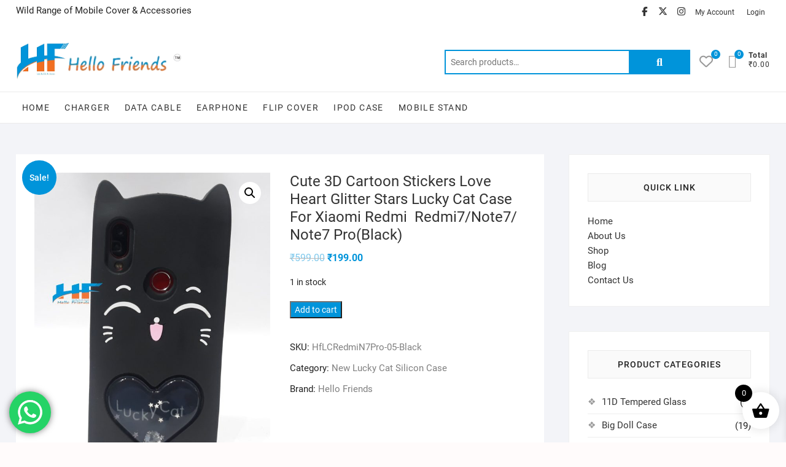

--- FILE ---
content_type: text/html; charset=UTF-8
request_url: http://hellofriends.co.in/product/cute-3d-cartoon-stickers-love-heart-glitter-stars-lucky-cat-case-for-xiaomi-redmi-redmi7-note7-note7-problack/?add_to_wishlist=17975
body_size: 27855
content:
<!DOCTYPE html>
<html lang="en-US">
<head>
<meta charset="UTF-8" />
<link rel="profile" href="http://gmpg.org/xfn/11" />
				<script>document.documentElement.className = document.documentElement.className + ' yes-js js_active js'</script>
			<title>Cute 3D Cartoon Stickers Love Heart Glitter Stars Lucky Cat Case For Xiaomi Redmi  Redmi7/Note7/ Note7 Pro(Black) &#8211; Hello Friends</title>
<meta name='robots' content='max-image-preview:large, noindex, follow' />
	<style>img:is([sizes="auto" i], [sizes^="auto," i]) { contain-intrinsic-size: 3000px 1500px }</style>
	<link rel="alternate" type="application/rss+xml" title="Hello Friends &raquo; Feed" href="http://hellofriends.co.in/feed/" />
<link rel="alternate" type="application/rss+xml" title="Hello Friends &raquo; Comments Feed" href="http://hellofriends.co.in/comments/feed/" />
<link rel="alternate" type="application/rss+xml" title="Hello Friends &raquo; Cute 3D Cartoon Stickers Love Heart Glitter Stars Lucky Cat Case For Xiaomi Redmi  Redmi7/Note7/ Note7 Pro(Black) Comments Feed" href="http://hellofriends.co.in/product/cute-3d-cartoon-stickers-love-heart-glitter-stars-lucky-cat-case-for-xiaomi-redmi-redmi7-note7-note7-problack/feed/" />
<script type="text/javascript">
/* <![CDATA[ */
window._wpemojiSettings = {"baseUrl":"https:\/\/s.w.org\/images\/core\/emoji\/15.0.3\/72x72\/","ext":".png","svgUrl":"https:\/\/s.w.org\/images\/core\/emoji\/15.0.3\/svg\/","svgExt":".svg","source":{"concatemoji":"http:\/\/hellofriends.co.in\/wp-includes\/js\/wp-emoji-release.min.js?ver=6.7.2"}};
/*! This file is auto-generated */
!function(i,n){var o,s,e;function c(e){try{var t={supportTests:e,timestamp:(new Date).valueOf()};sessionStorage.setItem(o,JSON.stringify(t))}catch(e){}}function p(e,t,n){e.clearRect(0,0,e.canvas.width,e.canvas.height),e.fillText(t,0,0);var t=new Uint32Array(e.getImageData(0,0,e.canvas.width,e.canvas.height).data),r=(e.clearRect(0,0,e.canvas.width,e.canvas.height),e.fillText(n,0,0),new Uint32Array(e.getImageData(0,0,e.canvas.width,e.canvas.height).data));return t.every(function(e,t){return e===r[t]})}function u(e,t,n){switch(t){case"flag":return n(e,"\ud83c\udff3\ufe0f\u200d\u26a7\ufe0f","\ud83c\udff3\ufe0f\u200b\u26a7\ufe0f")?!1:!n(e,"\ud83c\uddfa\ud83c\uddf3","\ud83c\uddfa\u200b\ud83c\uddf3")&&!n(e,"\ud83c\udff4\udb40\udc67\udb40\udc62\udb40\udc65\udb40\udc6e\udb40\udc67\udb40\udc7f","\ud83c\udff4\u200b\udb40\udc67\u200b\udb40\udc62\u200b\udb40\udc65\u200b\udb40\udc6e\u200b\udb40\udc67\u200b\udb40\udc7f");case"emoji":return!n(e,"\ud83d\udc26\u200d\u2b1b","\ud83d\udc26\u200b\u2b1b")}return!1}function f(e,t,n){var r="undefined"!=typeof WorkerGlobalScope&&self instanceof WorkerGlobalScope?new OffscreenCanvas(300,150):i.createElement("canvas"),a=r.getContext("2d",{willReadFrequently:!0}),o=(a.textBaseline="top",a.font="600 32px Arial",{});return e.forEach(function(e){o[e]=t(a,e,n)}),o}function t(e){var t=i.createElement("script");t.src=e,t.defer=!0,i.head.appendChild(t)}"undefined"!=typeof Promise&&(o="wpEmojiSettingsSupports",s=["flag","emoji"],n.supports={everything:!0,everythingExceptFlag:!0},e=new Promise(function(e){i.addEventListener("DOMContentLoaded",e,{once:!0})}),new Promise(function(t){var n=function(){try{var e=JSON.parse(sessionStorage.getItem(o));if("object"==typeof e&&"number"==typeof e.timestamp&&(new Date).valueOf()<e.timestamp+604800&&"object"==typeof e.supportTests)return e.supportTests}catch(e){}return null}();if(!n){if("undefined"!=typeof Worker&&"undefined"!=typeof OffscreenCanvas&&"undefined"!=typeof URL&&URL.createObjectURL&&"undefined"!=typeof Blob)try{var e="postMessage("+f.toString()+"("+[JSON.stringify(s),u.toString(),p.toString()].join(",")+"));",r=new Blob([e],{type:"text/javascript"}),a=new Worker(URL.createObjectURL(r),{name:"wpTestEmojiSupports"});return void(a.onmessage=function(e){c(n=e.data),a.terminate(),t(n)})}catch(e){}c(n=f(s,u,p))}t(n)}).then(function(e){for(var t in e)n.supports[t]=e[t],n.supports.everything=n.supports.everything&&n.supports[t],"flag"!==t&&(n.supports.everythingExceptFlag=n.supports.everythingExceptFlag&&n.supports[t]);n.supports.everythingExceptFlag=n.supports.everythingExceptFlag&&!n.supports.flag,n.DOMReady=!1,n.readyCallback=function(){n.DOMReady=!0}}).then(function(){return e}).then(function(){var e;n.supports.everything||(n.readyCallback(),(e=n.source||{}).concatemoji?t(e.concatemoji):e.wpemoji&&e.twemoji&&(t(e.twemoji),t(e.wpemoji)))}))}((window,document),window._wpemojiSettings);
/* ]]> */
</script>
<link rel='stylesheet' id='ht_ctc_main_css-css' href='http://hellofriends.co.in/wp-content/plugins/click-to-chat-for-whatsapp/new/inc/assets/css/main.css?ver=4.17' type='text/css' media='all' />
<style id='wp-emoji-styles-inline-css' type='text/css'>

	img.wp-smiley, img.emoji {
		display: inline !important;
		border: none !important;
		box-shadow: none !important;
		height: 1em !important;
		width: 1em !important;
		margin: 0 0.07em !important;
		vertical-align: -0.1em !important;
		background: none !important;
		padding: 0 !important;
	}
</style>
<link rel='stylesheet' id='wp-block-library-css' href='http://hellofriends.co.in/wp-includes/css/dist/block-library/style.min.css?ver=6.7.2' type='text/css' media='all' />
<link rel='stylesheet' id='jquery-selectBox-css' href='http://hellofriends.co.in/wp-content/plugins/yith-woocommerce-wishlist/assets/css/jquery.selectBox.css?ver=1.2.0' type='text/css' media='all' />
<link rel='stylesheet' id='woocommerce_prettyPhoto_css-css' href='//hellofriends.co.in/wp-content/plugins/woocommerce/assets/css/prettyPhoto.css?ver=3.1.6' type='text/css' media='all' />
<link rel='stylesheet' id='yith-wcwl-main-css' href='http://hellofriends.co.in/wp-content/plugins/yith-woocommerce-wishlist/assets/css/style.css?ver=4.2.0' type='text/css' media='all' />
<style id='yith-wcwl-main-inline-css' type='text/css'>
 :root { --rounded-corners-radius: 16px; --add-to-cart-rounded-corners-radius: 16px; --color-headers-background: #F4F4F4; --feedback-duration: 3s } 
 :root { --rounded-corners-radius: 16px; --add-to-cart-rounded-corners-radius: 16px; --color-headers-background: #F4F4F4; --feedback-duration: 3s } 
</style>
<style id='classic-theme-styles-inline-css' type='text/css'>
/*! This file is auto-generated */
.wp-block-button__link{color:#fff;background-color:#32373c;border-radius:9999px;box-shadow:none;text-decoration:none;padding:calc(.667em + 2px) calc(1.333em + 2px);font-size:1.125em}.wp-block-file__button{background:#32373c;color:#fff;text-decoration:none}
</style>
<style id='global-styles-inline-css' type='text/css'>
:root{--wp--preset--aspect-ratio--square: 1;--wp--preset--aspect-ratio--4-3: 4/3;--wp--preset--aspect-ratio--3-4: 3/4;--wp--preset--aspect-ratio--3-2: 3/2;--wp--preset--aspect-ratio--2-3: 2/3;--wp--preset--aspect-ratio--16-9: 16/9;--wp--preset--aspect-ratio--9-16: 9/16;--wp--preset--color--black: #000000;--wp--preset--color--cyan-bluish-gray: #abb8c3;--wp--preset--color--white: #ffffff;--wp--preset--color--pale-pink: #f78da7;--wp--preset--color--vivid-red: #cf2e2e;--wp--preset--color--luminous-vivid-orange: #ff6900;--wp--preset--color--luminous-vivid-amber: #fcb900;--wp--preset--color--light-green-cyan: #7bdcb5;--wp--preset--color--vivid-green-cyan: #00d084;--wp--preset--color--pale-cyan-blue: #8ed1fc;--wp--preset--color--vivid-cyan-blue: #0693e3;--wp--preset--color--vivid-purple: #9b51e0;--wp--preset--gradient--vivid-cyan-blue-to-vivid-purple: linear-gradient(135deg,rgba(6,147,227,1) 0%,rgb(155,81,224) 100%);--wp--preset--gradient--light-green-cyan-to-vivid-green-cyan: linear-gradient(135deg,rgb(122,220,180) 0%,rgb(0,208,130) 100%);--wp--preset--gradient--luminous-vivid-amber-to-luminous-vivid-orange: linear-gradient(135deg,rgba(252,185,0,1) 0%,rgba(255,105,0,1) 100%);--wp--preset--gradient--luminous-vivid-orange-to-vivid-red: linear-gradient(135deg,rgba(255,105,0,1) 0%,rgb(207,46,46) 100%);--wp--preset--gradient--very-light-gray-to-cyan-bluish-gray: linear-gradient(135deg,rgb(238,238,238) 0%,rgb(169,184,195) 100%);--wp--preset--gradient--cool-to-warm-spectrum: linear-gradient(135deg,rgb(74,234,220) 0%,rgb(151,120,209) 20%,rgb(207,42,186) 40%,rgb(238,44,130) 60%,rgb(251,105,98) 80%,rgb(254,248,76) 100%);--wp--preset--gradient--blush-light-purple: linear-gradient(135deg,rgb(255,206,236) 0%,rgb(152,150,240) 100%);--wp--preset--gradient--blush-bordeaux: linear-gradient(135deg,rgb(254,205,165) 0%,rgb(254,45,45) 50%,rgb(107,0,62) 100%);--wp--preset--gradient--luminous-dusk: linear-gradient(135deg,rgb(255,203,112) 0%,rgb(199,81,192) 50%,rgb(65,88,208) 100%);--wp--preset--gradient--pale-ocean: linear-gradient(135deg,rgb(255,245,203) 0%,rgb(182,227,212) 50%,rgb(51,167,181) 100%);--wp--preset--gradient--electric-grass: linear-gradient(135deg,rgb(202,248,128) 0%,rgb(113,206,126) 100%);--wp--preset--gradient--midnight: linear-gradient(135deg,rgb(2,3,129) 0%,rgb(40,116,252) 100%);--wp--preset--font-size--small: 13px;--wp--preset--font-size--medium: 20px;--wp--preset--font-size--large: 36px;--wp--preset--font-size--x-large: 42px;--wp--preset--font-family--inter: "Inter", sans-serif;--wp--preset--font-family--cardo: Cardo;--wp--preset--spacing--20: 0.44rem;--wp--preset--spacing--30: 0.67rem;--wp--preset--spacing--40: 1rem;--wp--preset--spacing--50: 1.5rem;--wp--preset--spacing--60: 2.25rem;--wp--preset--spacing--70: 3.38rem;--wp--preset--spacing--80: 5.06rem;--wp--preset--shadow--natural: 6px 6px 9px rgba(0, 0, 0, 0.2);--wp--preset--shadow--deep: 12px 12px 50px rgba(0, 0, 0, 0.4);--wp--preset--shadow--sharp: 6px 6px 0px rgba(0, 0, 0, 0.2);--wp--preset--shadow--outlined: 6px 6px 0px -3px rgba(255, 255, 255, 1), 6px 6px rgba(0, 0, 0, 1);--wp--preset--shadow--crisp: 6px 6px 0px rgba(0, 0, 0, 1);}:where(.is-layout-flex){gap: 0.5em;}:where(.is-layout-grid){gap: 0.5em;}body .is-layout-flex{display: flex;}.is-layout-flex{flex-wrap: wrap;align-items: center;}.is-layout-flex > :is(*, div){margin: 0;}body .is-layout-grid{display: grid;}.is-layout-grid > :is(*, div){margin: 0;}:where(.wp-block-columns.is-layout-flex){gap: 2em;}:where(.wp-block-columns.is-layout-grid){gap: 2em;}:where(.wp-block-post-template.is-layout-flex){gap: 1.25em;}:where(.wp-block-post-template.is-layout-grid){gap: 1.25em;}.has-black-color{color: var(--wp--preset--color--black) !important;}.has-cyan-bluish-gray-color{color: var(--wp--preset--color--cyan-bluish-gray) !important;}.has-white-color{color: var(--wp--preset--color--white) !important;}.has-pale-pink-color{color: var(--wp--preset--color--pale-pink) !important;}.has-vivid-red-color{color: var(--wp--preset--color--vivid-red) !important;}.has-luminous-vivid-orange-color{color: var(--wp--preset--color--luminous-vivid-orange) !important;}.has-luminous-vivid-amber-color{color: var(--wp--preset--color--luminous-vivid-amber) !important;}.has-light-green-cyan-color{color: var(--wp--preset--color--light-green-cyan) !important;}.has-vivid-green-cyan-color{color: var(--wp--preset--color--vivid-green-cyan) !important;}.has-pale-cyan-blue-color{color: var(--wp--preset--color--pale-cyan-blue) !important;}.has-vivid-cyan-blue-color{color: var(--wp--preset--color--vivid-cyan-blue) !important;}.has-vivid-purple-color{color: var(--wp--preset--color--vivid-purple) !important;}.has-black-background-color{background-color: var(--wp--preset--color--black) !important;}.has-cyan-bluish-gray-background-color{background-color: var(--wp--preset--color--cyan-bluish-gray) !important;}.has-white-background-color{background-color: var(--wp--preset--color--white) !important;}.has-pale-pink-background-color{background-color: var(--wp--preset--color--pale-pink) !important;}.has-vivid-red-background-color{background-color: var(--wp--preset--color--vivid-red) !important;}.has-luminous-vivid-orange-background-color{background-color: var(--wp--preset--color--luminous-vivid-orange) !important;}.has-luminous-vivid-amber-background-color{background-color: var(--wp--preset--color--luminous-vivid-amber) !important;}.has-light-green-cyan-background-color{background-color: var(--wp--preset--color--light-green-cyan) !important;}.has-vivid-green-cyan-background-color{background-color: var(--wp--preset--color--vivid-green-cyan) !important;}.has-pale-cyan-blue-background-color{background-color: var(--wp--preset--color--pale-cyan-blue) !important;}.has-vivid-cyan-blue-background-color{background-color: var(--wp--preset--color--vivid-cyan-blue) !important;}.has-vivid-purple-background-color{background-color: var(--wp--preset--color--vivid-purple) !important;}.has-black-border-color{border-color: var(--wp--preset--color--black) !important;}.has-cyan-bluish-gray-border-color{border-color: var(--wp--preset--color--cyan-bluish-gray) !important;}.has-white-border-color{border-color: var(--wp--preset--color--white) !important;}.has-pale-pink-border-color{border-color: var(--wp--preset--color--pale-pink) !important;}.has-vivid-red-border-color{border-color: var(--wp--preset--color--vivid-red) !important;}.has-luminous-vivid-orange-border-color{border-color: var(--wp--preset--color--luminous-vivid-orange) !important;}.has-luminous-vivid-amber-border-color{border-color: var(--wp--preset--color--luminous-vivid-amber) !important;}.has-light-green-cyan-border-color{border-color: var(--wp--preset--color--light-green-cyan) !important;}.has-vivid-green-cyan-border-color{border-color: var(--wp--preset--color--vivid-green-cyan) !important;}.has-pale-cyan-blue-border-color{border-color: var(--wp--preset--color--pale-cyan-blue) !important;}.has-vivid-cyan-blue-border-color{border-color: var(--wp--preset--color--vivid-cyan-blue) !important;}.has-vivid-purple-border-color{border-color: var(--wp--preset--color--vivid-purple) !important;}.has-vivid-cyan-blue-to-vivid-purple-gradient-background{background: var(--wp--preset--gradient--vivid-cyan-blue-to-vivid-purple) !important;}.has-light-green-cyan-to-vivid-green-cyan-gradient-background{background: var(--wp--preset--gradient--light-green-cyan-to-vivid-green-cyan) !important;}.has-luminous-vivid-amber-to-luminous-vivid-orange-gradient-background{background: var(--wp--preset--gradient--luminous-vivid-amber-to-luminous-vivid-orange) !important;}.has-luminous-vivid-orange-to-vivid-red-gradient-background{background: var(--wp--preset--gradient--luminous-vivid-orange-to-vivid-red) !important;}.has-very-light-gray-to-cyan-bluish-gray-gradient-background{background: var(--wp--preset--gradient--very-light-gray-to-cyan-bluish-gray) !important;}.has-cool-to-warm-spectrum-gradient-background{background: var(--wp--preset--gradient--cool-to-warm-spectrum) !important;}.has-blush-light-purple-gradient-background{background: var(--wp--preset--gradient--blush-light-purple) !important;}.has-blush-bordeaux-gradient-background{background: var(--wp--preset--gradient--blush-bordeaux) !important;}.has-luminous-dusk-gradient-background{background: var(--wp--preset--gradient--luminous-dusk) !important;}.has-pale-ocean-gradient-background{background: var(--wp--preset--gradient--pale-ocean) !important;}.has-electric-grass-gradient-background{background: var(--wp--preset--gradient--electric-grass) !important;}.has-midnight-gradient-background{background: var(--wp--preset--gradient--midnight) !important;}.has-small-font-size{font-size: var(--wp--preset--font-size--small) !important;}.has-medium-font-size{font-size: var(--wp--preset--font-size--medium) !important;}.has-large-font-size{font-size: var(--wp--preset--font-size--large) !important;}.has-x-large-font-size{font-size: var(--wp--preset--font-size--x-large) !important;}
:where(.wp-block-post-template.is-layout-flex){gap: 1.25em;}:where(.wp-block-post-template.is-layout-grid){gap: 1.25em;}
:where(.wp-block-columns.is-layout-flex){gap: 2em;}:where(.wp-block-columns.is-layout-grid){gap: 2em;}
:root :where(.wp-block-pullquote){font-size: 1.5em;line-height: 1.6;}
</style>
<link rel='stylesheet' id='contact-form-7-css' href='http://hellofriends.co.in/wp-content/plugins/contact-form-7/includes/css/styles.css?ver=6.0.3' type='text/css' media='all' />
<link rel='stylesheet' id='photoswipe-css' href='http://hellofriends.co.in/wp-content/plugins/woocommerce/assets/css/photoswipe/photoswipe.min.css?ver=9.6.1' type='text/css' media='all' />
<link rel='stylesheet' id='photoswipe-default-skin-css' href='http://hellofriends.co.in/wp-content/plugins/woocommerce/assets/css/photoswipe/default-skin/default-skin.min.css?ver=9.6.1' type='text/css' media='all' />
<link rel='stylesheet' id='woocommerce-layout-css' href='http://hellofriends.co.in/wp-content/plugins/woocommerce/assets/css/woocommerce-layout.css?ver=9.6.1' type='text/css' media='all' />
<link rel='stylesheet' id='woocommerce-smallscreen-css' href='http://hellofriends.co.in/wp-content/plugins/woocommerce/assets/css/woocommerce-smallscreen.css?ver=9.6.1' type='text/css' media='only screen and (max-width: 768px)' />
<link rel='stylesheet' id='woocommerce-general-css' href='http://hellofriends.co.in/wp-content/plugins/woocommerce/assets/css/woocommerce.css?ver=9.6.1' type='text/css' media='all' />
<style id='woocommerce-inline-inline-css' type='text/css'>
.woocommerce form .form-row .required { visibility: visible; }
</style>
<link rel='stylesheet' id='dashicons-css' href='http://hellofriends.co.in/wp-includes/css/dashicons.min.css?ver=6.7.2' type='text/css' media='all' />
<style id='dashicons-inline-css' type='text/css'>
[data-font="Dashicons"]:before {font-family: 'Dashicons' !important;content: attr(data-icon) !important;speak: none !important;font-weight: normal !important;font-variant: normal !important;text-transform: none !important;line-height: 1 !important;font-style: normal !important;-webkit-font-smoothing: antialiased !important;-moz-osx-font-smoothing: grayscale !important;}
</style>
<link rel='stylesheet' id='brands-styles-css' href='http://hellofriends.co.in/wp-content/plugins/woocommerce/assets/css/brands.css?ver=9.6.1' type='text/css' media='all' />
<link rel='stylesheet' id='xoo-wsc-fonts-css' href='http://hellofriends.co.in/wp-content/plugins/side-cart-woocommerce/assets/css/xoo-wsc-fonts.css?ver=2.6.0' type='text/css' media='all' />
<link rel='stylesheet' id='xoo-wsc-style-css' href='http://hellofriends.co.in/wp-content/plugins/side-cart-woocommerce/assets/css/xoo-wsc-style.css?ver=2.6.0' type='text/css' media='all' />
<style id='xoo-wsc-style-inline-css' type='text/css'>




.xoo-wsc-ft-buttons-cont a.xoo-wsc-ft-btn, .xoo-wsc-container .xoo-wsc-btn {
	background-color: #000000;
	color: #ffffff;
	border: 2px solid #ffffff;
	padding: 10px 20px;
}

.xoo-wsc-ft-buttons-cont a.xoo-wsc-ft-btn:hover, .xoo-wsc-container .xoo-wsc-btn:hover {
	background-color: #ffffff;
	color: #000000;
	border: 2px solid #000000;
}

 

.xoo-wsc-footer{
	background-color: #ffffff;
	color: #000000;
	padding: 10px 20px;
	box-shadow: 0 -1px 10px #0000001a;
}

.xoo-wsc-footer, .xoo-wsc-footer a, .xoo-wsc-footer .amount{
	font-size: 18px;
}

.xoo-wsc-btn .amount{
	color: #ffffff}

.xoo-wsc-btn:hover .amount{
	color: #000000;
}

.xoo-wsc-ft-buttons-cont{
	grid-template-columns: auto;
}

.xoo-wsc-basket{
	bottom: 12px;
	right: 1px;
	background-color: #ffffff;
	color: #000000;
	box-shadow: 0px 0px 15px 2px #0000001a;
	border-radius: 50%;
	display: flex;
	width: 60px;
	height: 60px;
}


.xoo-wsc-bki{
	font-size: 30px}

.xoo-wsc-items-count{
	top: -12px;
	left: -12px;
}

.xoo-wsc-items-count{
	background-color: #000000;
	color: #ffffff;
}

.xoo-wsc-container, .xoo-wsc-slider{
	max-width: 365px;
	right: -365px;
	top: 0;bottom: 0;
	bottom: 0;
	font-family: }


.xoo-wsc-cart-active .xoo-wsc-container, .xoo-wsc-slider-active .xoo-wsc-slider{
	right: 0;
}


.xoo-wsc-cart-active .xoo-wsc-basket{
	right: 365px;
}

.xoo-wsc-slider{
	right: -365px;
}

span.xoo-wsch-close {
    font-size: 16px;
    right: 10px;
}

.xoo-wsch-top{
	justify-content: center;
}

.xoo-wsch-text{
	font-size: 20px;
}

.xoo-wsc-header{
	color: #000000;
	background-color: #ffffff;
	border-bottom: 2px solid #eee;
}


.xoo-wsc-body{
	background-color: #f8f9fa;
}

.xoo-wsc-body, .xoo-wsc-body span.amount, .xoo-wsc-body a{
	font-size: 16px;
	color: #000000;
}

.xoo-wsc-product{
	padding: 10px 15px;
	margin: 10px 15px;
	border-radius: 5px;
	box-shadow: 0 2px 2px #00000005;
	background-color: #ffffff;
}

.xoo-wsc-img-col{
	width: 28%;
}
.xoo-wsc-sum-col{
	width: 72%;
}

.xoo-wsc-sum-col{
	justify-content: center;
}


/** Shortcode **/
.xoo-wsc-sc-count{
	background-color: #000000;
	color: #ffffff;
}

.xoo-wsc-sc-bki{
	font-size: 28px;
	color: 28;
}
.xoo-wsc-sc-cont{
	color: #000000;
}

.added_to_cart{
	display: none!important;
}

.xoo-wsc-product dl.variation {
	display: block;
}
</style>
<link rel='stylesheet' id='shoppingcart-style-css' href='http://hellofriends.co.in/wp-content/themes/shoppingcart/style.css?ver=6.7.2' type='text/css' media='all' />
<style id='shoppingcart-style-inline-css' type='text/css'>
#site-branding #site-title, #site-branding #site-description{
			clip: rect(1px, 1px, 1px, 1px);
			position: absolute;
		}	/* Nav, links and hover */

		a,
		#site-title a,
		ul li a:hover,
		ol li a:hover,
		.main-navigation a:hover, /* Navigation */
		.main-navigation ul li.current-menu-item a,
		.main-navigation ul li.current_page_ancestor a,
		.main-navigation ul li.current-menu-ancestor a,
		.main-navigation ul li.current_page_item a,
		.main-navigation ul li:hover > a,
		.main-navigation li.current-menu-ancestor.menu-item-has-children > a:after,
		.main-navigation li.current-menu-item.menu-item-has-children > a:after,
		.main-navigation ul li:hover > a:after,
		.main-navigation li.menu-item-has-children > a:hover:after,
		.main-navigation li.page_item_has_children > a:hover:after,
		.main-navigation ul li ul li a:hover,
		.main-navigation ul li ul li:hover > a,
		.main-navigation ul li.current-menu-item ul li a:hover,
		.side-menu-wrap .side-nav-wrap a:hover, /* Side Menu */
		.top-bar .top-bar-menu a:hover,
		.entry-title a:hover, /* Post */--
		.entry-title a:focus,
		.entry-title a:active,
		.entry-meta a:hover,
		.image-navigation .nav-links a,
		.widget ul li a:hover, /* Widgets */
		.widget-title a:hover,
		.widget_contact ul li a:hover,
		.site-info .copyright a:hover, /* Footer */
		#colophon .widget ul li a:hover,
		.gutenberg .entry-meta .author a {
			color: #0094da;
		}

		.main-navigation ul li ul,
		#search-box input[type="search"] {
			border-color: #0094da;
		}

		#search-box .woocommerce-product-search button[type="submit"] {
			background-color: #0094da;
		}

		/* Webkit */
		::selection {
			background: #0094da;
			color: #fff;
		}

		/* Gecko/Mozilla */
		::-moz-selection {
			background: #0094da;
			color: #fff;
		}

		/* Accessibility
		================================================== */
		.screen-reader-text:hover,
		.screen-reader-text:active,
		.screen-reader-text:focus {
			background-color: #f1f1f1;
			color: #0094da;
		}

		/* Default Buttons
		================================================== */
		input[type="reset"],/* Forms  */
		input[type="button"],
		input[type="submit"],
		.btn-default,
		.main-slider .flex-control-nav a.flex-active,
		.main-slider .flex-control-nav a:hover,
		.go-to-top .icon-bg,
		.search-submit,
		.vivid-red,
		.view-more-btn {
			background-color: #0094da;
		}

		/* #bbpress
		================================================== */
		#bbpress-forums .bbp-topics a:hover {
			color: #0094da;
		}

		.bbp-submit-wrapper button.submit {
			background-color: #0094da;
			border: 1px solid #0094da;
		}

		/* Woocommerce
		================================================== */
		.woocommerce #respond input#submit,
		.woocommerce a.button, 
		.woocommerce button.button, 
		.woocommerce input.button,
		.woocommerce #respond input#submit.alt,
		.woocommerce a.button.alt, 
		.woocommerce button.button.alt, 
		.woocommerce input.button.alt,
		.woocommerce span.onsale,
		.woocommerce-demo-store p.demo_store,
		.wl-counter,
		.header-right .cart-value,
		.archive.woocommerce span.onsale:before,
		.woocommerce ul.products li.product .button:hover,
		.woocommerce .woocommerce-product-search button[type="submit"],
		.woocommerce button.button.alt.disabled, 
		.woocommerce button.button.alt.disabled:hover {
			background-color: #0094da;
		}

		.woocommerce .woocommerce-message:before,
		.woocommerce ul.products li.product .price ins,
		.product_list_widget ins,
		.price_slider_amount .price_label,
		.woocommerce div.product .out-of-stock {
			color: #0094da;
		}

		.woocommerce ul.products li.product .button:hover,
		.woocommerce div.product .woocommerce-tabs ul.tabs li.active {
			border-color: #0094da;
		}

		/* Catalog Menu
		================================================== */
		.catalog-slider-promotion-wrap .catalog-menu .title-highlight > a:after,
		.catalog-menu > ul > li:after {
			background-color: #0094da;
		}

		.catalog-menu a:hover {
			color: #0094da;
		}

		/* ShoppingCart Widgets
		================================================== */

		.shoppingcart-grid-product .product-item-action .button:hover,
		.shoppingcart-grid-product .product-item-action .product_add_to_wishlist:hover,
		.product-item-action .yith-wcwl-add-button a.add_to_wishlist:hover,
		.sc-grid-product-img .onsale:before {
			background-color: #0094da;
		}

		.woocommerce-Price-amount.amount {
			color: #0094da;
		}
</style>
<link rel='stylesheet' id='font-icons-css' href='http://hellofriends.co.in/wp-content/themes/shoppingcart/assets/font-icons/css/all.min.css?ver=6.7.2' type='text/css' media='all' />
<link rel='stylesheet' id='shoppingcart-responsive-css' href='http://hellofriends.co.in/wp-content/themes/shoppingcart/css/responsive.css?ver=6.7.2' type='text/css' media='all' />
<link rel='stylesheet' id='shoppingcart-google-fonts-css' href='http://hellofriends.co.in/wp-content/fonts/37d299e7986cd80361cc20c1c84171a1.css?ver=6.7.2' type='text/css' media='all' />
<link rel='stylesheet' id='pwb-styles-frontend-css' href='http://hellofriends.co.in/wp-content/plugins/perfect-woocommerce-brands/build/frontend/css/style.css?ver=3.4.9' type='text/css' media='all' />
<script type="text/javascript" src="http://hellofriends.co.in/wp-includes/js/jquery/jquery.min.js?ver=3.7.1" id="jquery-core-js"></script>
<script type="text/javascript" src="http://hellofriends.co.in/wp-includes/js/jquery/jquery-migrate.min.js?ver=3.4.1" id="jquery-migrate-js"></script>
<script type="text/javascript" src="http://hellofriends.co.in/wp-content/plugins/woocommerce/assets/js/jquery-blockui/jquery.blockUI.min.js?ver=2.7.0-wc.9.6.1" id="jquery-blockui-js" defer="defer" data-wp-strategy="defer"></script>
<script type="text/javascript" id="wc-add-to-cart-js-extra">
/* <![CDATA[ */
var wc_add_to_cart_params = {"ajax_url":"\/wp-admin\/admin-ajax.php","wc_ajax_url":"\/?wc-ajax=%%endpoint%%","i18n_view_cart":"View cart","cart_url":"http:\/\/hellofriends.co.in\/cart\/","is_cart":"","cart_redirect_after_add":"no"};
/* ]]> */
</script>
<script type="text/javascript" src="http://hellofriends.co.in/wp-content/plugins/woocommerce/assets/js/frontend/add-to-cart.min.js?ver=9.6.1" id="wc-add-to-cart-js" defer="defer" data-wp-strategy="defer"></script>
<script type="text/javascript" src="http://hellofriends.co.in/wp-content/plugins/woocommerce/assets/js/zoom/jquery.zoom.min.js?ver=1.7.21-wc.9.6.1" id="zoom-js" defer="defer" data-wp-strategy="defer"></script>
<script type="text/javascript" src="http://hellofriends.co.in/wp-content/plugins/woocommerce/assets/js/flexslider/jquery.flexslider.min.js?ver=2.7.2-wc.9.6.1" id="flexslider-js" defer="defer" data-wp-strategy="defer"></script>
<script type="text/javascript" src="http://hellofriends.co.in/wp-content/plugins/woocommerce/assets/js/photoswipe/photoswipe.min.js?ver=4.1.1-wc.9.6.1" id="photoswipe-js" defer="defer" data-wp-strategy="defer"></script>
<script type="text/javascript" src="http://hellofriends.co.in/wp-content/plugins/woocommerce/assets/js/photoswipe/photoswipe-ui-default.min.js?ver=4.1.1-wc.9.6.1" id="photoswipe-ui-default-js" defer="defer" data-wp-strategy="defer"></script>
<script type="text/javascript" id="wc-single-product-js-extra">
/* <![CDATA[ */
var wc_single_product_params = {"i18n_required_rating_text":"Please select a rating","i18n_product_gallery_trigger_text":"View full-screen image gallery","review_rating_required":"yes","flexslider":{"rtl":false,"animation":"slide","smoothHeight":true,"directionNav":false,"controlNav":"thumbnails","slideshow":false,"animationSpeed":500,"animationLoop":false,"allowOneSlide":false},"zoom_enabled":"1","zoom_options":[],"photoswipe_enabled":"1","photoswipe_options":{"shareEl":false,"closeOnScroll":false,"history":false,"hideAnimationDuration":0,"showAnimationDuration":0},"flexslider_enabled":"1"};
/* ]]> */
</script>
<script type="text/javascript" src="http://hellofriends.co.in/wp-content/plugins/woocommerce/assets/js/frontend/single-product.min.js?ver=9.6.1" id="wc-single-product-js" defer="defer" data-wp-strategy="defer"></script>
<script type="text/javascript" src="http://hellofriends.co.in/wp-content/plugins/woocommerce/assets/js/js-cookie/js.cookie.min.js?ver=2.1.4-wc.9.6.1" id="js-cookie-js" defer="defer" data-wp-strategy="defer"></script>
<script type="text/javascript" id="woocommerce-js-extra">
/* <![CDATA[ */
var woocommerce_params = {"ajax_url":"\/wp-admin\/admin-ajax.php","wc_ajax_url":"\/?wc-ajax=%%endpoint%%"};
/* ]]> */
</script>
<script type="text/javascript" src="http://hellofriends.co.in/wp-content/plugins/woocommerce/assets/js/frontend/woocommerce.min.js?ver=9.6.1" id="woocommerce-js" defer="defer" data-wp-strategy="defer"></script>
<!--[if lt IE 9]>
<script type="text/javascript" src="http://hellofriends.co.in/wp-content/themes/shoppingcart/js/html5.js?ver=3.7.3" id="html5-js"></script>
<![endif]-->
<script type="text/javascript" src="http://hellofriends.co.in/wp-content/themes/shoppingcart/js/yith-wcwl-custom.js?ver=1" id="shoppingcart-yith-wcwl-custom-js"></script>
<link rel="https://api.w.org/" href="http://hellofriends.co.in/wp-json/" /><link rel="alternate" title="JSON" type="application/json" href="http://hellofriends.co.in/wp-json/wp/v2/product/15317" /><link rel="EditURI" type="application/rsd+xml" title="RSD" href="http://hellofriends.co.in/xmlrpc.php?rsd" />
<meta name="generator" content="WordPress 6.7.2" />
<meta name="generator" content="WooCommerce 9.6.1" />
<link rel="canonical" href="http://hellofriends.co.in/product/cute-3d-cartoon-stickers-love-heart-glitter-stars-lucky-cat-case-for-xiaomi-redmi-redmi7-note7-note7-problack/" />
<link rel='shortlink' href='http://hellofriends.co.in/?p=15317' />
<link rel="alternate" title="oEmbed (JSON)" type="application/json+oembed" href="http://hellofriends.co.in/wp-json/oembed/1.0/embed?url=http%3A%2F%2Fhellofriends.co.in%2Fproduct%2Fcute-3d-cartoon-stickers-love-heart-glitter-stars-lucky-cat-case-for-xiaomi-redmi-redmi7-note7-note7-problack%2F" />
<link rel="alternate" title="oEmbed (XML)" type="text/xml+oembed" href="http://hellofriends.co.in/wp-json/oembed/1.0/embed?url=http%3A%2F%2Fhellofriends.co.in%2Fproduct%2Fcute-3d-cartoon-stickers-love-heart-glitter-stars-lucky-cat-case-for-xiaomi-redmi-redmi7-note7-note7-problack%2F&#038;format=xml" />
	<meta name="viewport" content="width=device-width" />
		<noscript><style>.woocommerce-product-gallery{ opacity: 1 !important; }</style></noscript>
	<style class='wp-fonts-local' type='text/css'>
@font-face{font-family:Inter;font-style:normal;font-weight:300 900;font-display:fallback;src:url('http://hellofriends.co.in/wp-content/plugins/woocommerce/assets/fonts/Inter-VariableFont_slnt,wght.woff2') format('woff2');font-stretch:normal;}
@font-face{font-family:Cardo;font-style:normal;font-weight:400;font-display:fallback;src:url('http://hellofriends.co.in/wp-content/plugins/woocommerce/assets/fonts/cardo_normal_400.woff2') format('woff2');}
</style>
<link rel="icon" href="http://hellofriends.co.in/wp-content/uploads/2020/01/Hello-Friends-Logo-300x222-100x100.jpeg" sizes="32x32" />
<link rel="icon" href="http://hellofriends.co.in/wp-content/uploads/2020/01/Hello-Friends-Logo-300x222.jpeg" sizes="192x192" />
<link rel="apple-touch-icon" href="http://hellofriends.co.in/wp-content/uploads/2020/01/Hello-Friends-Logo-300x222.jpeg" />
<meta name="msapplication-TileImage" content="http://hellofriends.co.in/wp-content/uploads/2020/01/Hello-Friends-Logo-300x222.jpeg" />
		<style type="text/css" id="wp-custom-css">
			
								</style>
		<style type="text/css">/** Mega Menu CSS: fs **/</style>
</head>
<body class="product-template-default single single-product postid-15317 wp-custom-logo wp-embed-responsive theme-shoppingcart woocommerce woocommerce-page woocommerce-no-js ">
	<div id="page" class="site">
	<a class="skip-link screen-reader-text" href="#site-content-contain">Skip to content</a>
<!-- Masthead ============================================= -->
<header id="masthead" class="site-header" role="banner">
	<div class="header-wrap">
					<!-- Top Header============================================= -->
		<div class="top-header">
								<div class="top-bar">
						<div class="wrap">
							<aside id="text-4" class="widget widget_contact">			<div class="textwidget"><p>Wild Range of Mobile Cover &amp; Accessories</p>
</div>
		</aside>							<div class="right-top-bar">

									<div class="social-links clearfix">
	<ul><li id="menu-item-112" class="menu-item menu-item-type-custom menu-item-object-custom menu-item-112"><a href="https://www.facebook.com/HelloFriends.co.in/" title="						"><span class="screen-reader-text">facebook</span></a></li>
<li id="menu-item-114" class="menu-item menu-item-type-custom menu-item-object-custom menu-item-114"><a href="https://twitter.com/HelloFriendsT" title="						"><span class="screen-reader-text">twitter</span></a></li>
<li id="menu-item-118" class="menu-item menu-item-type-custom menu-item-object-custom menu-item-118"><a href="https://www.instagram.com/hellofriends.co.in/" title="						"><span class="screen-reader-text">instagram</span></a></li>
</ul>	</div><!-- end .social-links -->
	
									<nav class="top-bar-menu" role="navigation" aria-label="Top Bar Menu">
										<button class="top-menu-toggle" type="button">
											<span class="screen-reader-text">Topbar Menu</span>
											<i class="fa-solid fa-bars"></i>
									  	</button>
										<ul class="top-menu"><li id="menu-item-121" class="menu-item menu-item-type-custom menu-item-object-custom menu-item-121"><a href="#" title="
						">My Account</a></li>
<li id="menu-item-122" class="menu-item menu-item-type-custom menu-item-object-custom menu-item-122"><a href="#" title="
						">Login</a></li>
</ul>									</nav> <!-- end .top-bar-menu -->
								
							</div> <!-- end .right-top-bar -->
						</div> <!-- end .wrap -->
					</div> <!-- end .top-bar -->
				
			<div id="site-branding">
				<div class="wrap">

					<a href="http://hellofriends.co.in/" class="custom-logo-link" rel="home"><img width="313" height="69" src="http://hellofriends.co.in/wp-content/uploads/2021/07/cropped-hf-logo-removebg-preview.png" class="custom-logo" alt="LOGO" decoding="async" srcset="http://hellofriends.co.in/wp-content/uploads/2021/07/cropped-hf-logo-removebg-preview.png 313w, http://hellofriends.co.in/wp-content/uploads/2021/07/cropped-hf-logo-removebg-preview-300x66.png 300w" sizes="(max-width: 313px) 100vw, 313px" /></a>
					<div class="header-right">
						
							<div id="search-box" class="clearfix">
								<div class="widget woocommerce widget_product_search"><form role="search" method="get" class="woocommerce-product-search" action="http://hellofriends.co.in/">
	<label class="screen-reader-text" for="woocommerce-product-search-field-0">Search for:</label>
	<input type="search" id="woocommerce-product-search-field-0" class="search-field" placeholder="Search products&hellip;" value="" name="s" />
	<button type="submit" value="Search" class="">Search</button>
	<input type="hidden" name="post_type" value="product" />
</form>
</div>							</div>  <!-- end #search-box -->
								<div class="cart-box">
			<div class="sx-cart-views">
				<a href="http://hellofriends.co.in/cart/" class="wcmenucart-contents">
					<i class="fa-solid fa-basket-shopping"></i>
					<span class="cart-value">0</span>
				</a>
				<div class="my-cart-wrap">
					<div class="my-cart">Total</div>
					<div class="cart-total">&#8377;0.00</div>
				</div>
			</div>
			
			<div class="widget woocommerce widget_shopping_cart"><h2 class="widgettitle">Cart</h2><div class="widget_shopping_cart_content"></div></div>		</div> <!-- end .cart-box -->
			<div class="wishlist-box">
			<div class="wishlist-wrap">
				<a class="wishlist-btn" href="http://hellofriends.co.in/wishlist/">
					<i class="fa-regular fa-heart"> </i>
					<span class="wl-counter">0</span>
				</a>
			</div>
		</div> <!-- end .wishlist-box -->

						</div> <!-- end .header-right -->
				</div><!-- end .wrap -->	
			</div><!-- end #site-branding -->
					

			<!-- Main Header============================================= -->
			<div id="sticky-header" class="clearfix">
				<div class="wrap">
					<div class="main-header clearfix">

						<!-- Main Nav ============================================= -->
													<div id="site-branding">

								<a href="http://hellofriends.co.in/" class="custom-logo-link" rel="home"><img width="313" height="69" src="http://hellofriends.co.in/wp-content/uploads/2021/07/cropped-hf-logo-removebg-preview.png" class="custom-logo" alt="LOGO" decoding="async" srcset="http://hellofriends.co.in/wp-content/uploads/2021/07/cropped-hf-logo-removebg-preview.png 313w, http://hellofriends.co.in/wp-content/uploads/2021/07/cropped-hf-logo-removebg-preview-300x66.png 300w" sizes="(max-width: 313px) 100vw, 313px" /></a>							</div><!-- end #site-branding -->

							
								<button class="show-menu-toggle" type="button">	
								<span class="bars"></span>		
									<span class="sn-text">All Products</span>
								</button>

						
							<nav id="site-navigation" class="main-navigation clearfix" role="navigation" aria-label="Main Menu">
														
								<button class="menu-toggle" aria-controls="primary-menu" aria-expanded="false">
									<span class="line-bar"></span>
								</button><!-- end .menu-toggle -->
								<ul id="primary-menu" class="menu nav-menu"><li id="menu-item-77" class="menu-item menu-item-type-post_type menu-item-object-page menu-item-77"><a href="http://hellofriends.co.in/home-2/" title="						">Home</a></li>
<li id="menu-item-25596" class="menu-item menu-item-type-taxonomy menu-item-object-product_cat menu-item-25596"><a href="http://hellofriends.co.in/product-category/charger/">Charger</a></li>
<li id="menu-item-25597" class="menu-item menu-item-type-taxonomy menu-item-object-product_cat menu-item-25597"><a href="http://hellofriends.co.in/product-category/data-cable/">Data Cable</a></li>
<li id="menu-item-25598" class="menu-item menu-item-type-taxonomy menu-item-object-product_cat menu-item-25598"><a href="http://hellofriends.co.in/product-category/earphone/">Earphone</a></li>
<li id="menu-item-25599" class="menu-item menu-item-type-taxonomy menu-item-object-product_cat menu-item-25599"><a href="http://hellofriends.co.in/product-category/flip-cover/">Flip Cover</a></li>
<li id="menu-item-25602" class="menu-item menu-item-type-taxonomy menu-item-object-product_cat menu-item-25602"><a href="http://hellofriends.co.in/product-category/ipod-case/">Ipod Case</a></li>
<li id="menu-item-25604" class="menu-item menu-item-type-taxonomy menu-item-object-product_cat menu-item-25604"><a href="http://hellofriends.co.in/product-category/mobile-stand/">Mobile Stand</a></li>
</ul>							</nav> <!-- end #site-navigation -->

													<div class="header-right">
										<div class="cart-box">
			<div class="sx-cart-views">
				<a href="http://hellofriends.co.in/cart/" class="wcmenucart-contents">
					<i class="fa-solid fa-basket-shopping"></i>
					<span class="cart-value">0</span>
				</a>
				<div class="my-cart-wrap">
					<div class="my-cart">Total</div>
					<div class="cart-total">&#8377;0.00</div>
				</div>
			</div>
			
			<div class="widget woocommerce widget_shopping_cart"><h2 class="widgettitle">Cart</h2><div class="widget_shopping_cart_content"></div></div>		</div> <!-- end .cart-box -->
			<div class="wishlist-box">
			<div class="wishlist-wrap">
				<a class="wishlist-btn" href="http://hellofriends.co.in/wishlist/">
					<i class="fa-regular fa-heart"> </i>
					<span class="wl-counter">0</span>
				</a>
			</div>
		</div> <!-- end .wishlist-box -->

								</div> <!-- end .header-right -->

					</div> <!-- end .main-header -->
				</div> <!-- end .wrap -->
					</div> <!-- end #sticky-header -->
											<div class="header-catalog-menu-wrap">

									<div class="catalog-menu-box">
			<div class="catalog-menu-wrap">
				<button class="hide-menu-toggle" type="button">
					<span class="screen-reader-text">Catalog Menu</span>
					<span class="bars"></span>
				</button>
				<nav class="catalog-menu" role="navigation" aria-label="Catalog Menu">
				<div class="catalog-menu">
					<h3 class="catalog-menu-title">All Products</h3>
					<ul class="cat-nav-menu"><li id="menu-item-25625" class="menu-item menu-item-type-taxonomy menu-item-object-product_cat menu-item-25625"><a href="http://hellofriends.co.in/product-category/11d-tempered-glass/">11D Tempered Glass</a></li>
<li id="menu-item-25626" class="menu-item menu-item-type-taxonomy menu-item-object-product_cat menu-item-25626"><a href="http://hellofriends.co.in/product-category/bluetooth/">Bluetooth</a></li>
<li id="menu-item-25627" class="menu-item menu-item-type-taxonomy menu-item-object-product_cat menu-item-25627"><a href="http://hellofriends.co.in/product-category/cartoon-case/">Cartoon Case</a></li>
<li id="menu-item-25628" class="menu-item menu-item-type-taxonomy menu-item-object-product_cat menu-item-25628"><a href="http://hellofriends.co.in/product-category/cases-covers/">Cases &amp; Covers</a></li>
<li id="menu-item-25629" class="menu-item menu-item-type-taxonomy menu-item-object-product_cat menu-item-25629"><a href="http://hellofriends.co.in/product-category/charger/">Charger</a></li>
<li id="menu-item-25630" class="menu-item menu-item-type-taxonomy menu-item-object-product_cat menu-item-25630"><a href="http://hellofriends.co.in/product-category/collar-mic/">Collar Mic</a></li>
<li id="menu-item-25631" class="menu-item menu-item-type-taxonomy menu-item-object-product_cat menu-item-25631"><a href="http://hellofriends.co.in/product-category/data-cable/">Data Cable</a></li>
<li id="menu-item-25632" class="menu-item menu-item-type-taxonomy menu-item-object-product_cat menu-item-25632"><a href="http://hellofriends.co.in/product-category/earphone/">Earphone</a></li>
<li id="menu-item-25633" class="menu-item menu-item-type-taxonomy menu-item-object-product_cat menu-item-25633"><a href="http://hellofriends.co.in/product-category/flip-cover/">Flip Cover</a></li>
<li id="menu-item-25635" class="menu-item menu-item-type-taxonomy menu-item-object-product_cat menu-item-25635"><a href="http://hellofriends.co.in/product-category/ipod-case/">Ipod Case</a></li>
<li id="menu-item-25636" class="menu-item menu-item-type-taxonomy menu-item-object-product_cat menu-item-25636"><a href="http://hellofriends.co.in/product-category/mobile-stand/">Mobile Stand</a></li>
<li id="menu-item-25637" class="menu-item menu-item-type-taxonomy menu-item-object-product_cat menu-item-25637"><a href="http://hellofriends.co.in/product-category/mobile-waterproof-pouch/">Mobile Waterproof Pouch</a></li>
<li id="menu-item-25638" class="menu-item menu-item-type-taxonomy menu-item-object-product_cat menu-item-25638"><a href="http://hellofriends.co.in/product-category/pendrive/">PenDrive</a></li>
<li id="menu-item-25639" class="menu-item menu-item-type-taxonomy menu-item-object-product_cat menu-item-25639"><a href="http://hellofriends.co.in/product-category/power-bank/">Power Bank</a></li>
<li id="menu-item-25640" class="menu-item menu-item-type-taxonomy menu-item-object-product_cat menu-item-25640"><a href="http://hellofriends.co.in/product-category/selfie-ring-light/">Selfie Ring Light</a></li>
<li id="menu-item-25641" class="menu-item menu-item-type-taxonomy menu-item-object-product_cat menu-item-25641"><a href="http://hellofriends.co.in/product-category/selfie-stick/">Selfie Stick</a></li>
<li id="menu-item-25642" class="menu-item menu-item-type-taxonomy menu-item-object-product_cat menu-item-25642"><a href="http://hellofriends.co.in/product-category/tripod/">Tripod</a></li>
</ul>
				</nav> <!-- end .catalog-menu -->
			</div> <!-- end .catalog-menu-wrap -->
		</div> <!-- end .catalog-menu-box -->

						</div> <!-- end .header-catalog-menu-wrap -->
					
				</div>
				<!-- end .top-header -->

	</div> <!-- end .header-wrap -->

	

	<!-- Main Slider ============================================= -->
	</header> <!-- end #masthead -->

<!-- Main Page Start ============================================= -->
<div id="site-content-contain"class="site-content-contain">
	<div id="content" class="site-content">
	<div class="wrap">
	<div id="primary" class="content-area">
		<main id="main" class="site-main" role="main">
			<div class="woocommerce-notices-wrapper"></div><div id="product-15317" class="product type-product post-15317 status-publish first instock product_cat-new-lucky-cat-silicon-case has-post-thumbnail sale shipping-taxable purchasable product-type-simple">

	
	<span class="onsale">Sale!</span>
	<div class="woocommerce-product-gallery woocommerce-product-gallery--with-images woocommerce-product-gallery--columns-4 images" data-columns="4" style="opacity: 0; transition: opacity .25s ease-in-out;">
	<div class="woocommerce-product-gallery__wrapper">
		<div data-thumb="http://hellofriends.co.in/wp-content/uploads/2020/01/HfLCRedmiN7Pro-05-Black-1-100x100.jpg" data-thumb-alt="Cute 3D Cartoon Stickers Love Heart Glitter Stars Lucky Cat Case For Xiaomi Redmi  Redmi7/Note7/ Note7 Pro(Black)" data-thumb-srcset="http://hellofriends.co.in/wp-content/uploads/2020/01/HfLCRedmiN7Pro-05-Black-1-100x100.jpg 100w, http://hellofriends.co.in/wp-content/uploads/2020/01/HfLCRedmiN7Pro-05-Black-1-300x300.jpg 300w, http://hellofriends.co.in/wp-content/uploads/2020/01/HfLCRedmiN7Pro-05-Black-1-150x150.jpg 150w, http://hellofriends.co.in/wp-content/uploads/2020/01/HfLCRedmiN7Pro-05-Black-1-280x280.jpg 280w"  data-thumb-sizes="(max-width: 100px) 100vw, 100px" class="woocommerce-product-gallery__image"><a href="http://hellofriends.co.in/wp-content/uploads/2020/01/HfLCRedmiN7Pro-05-Black-1.jpg"><img width="600" height="791" src="http://hellofriends.co.in/wp-content/uploads/2020/01/HfLCRedmiN7Pro-05-Black-1-600x791.jpg" class="wp-post-image" alt="Cute 3D Cartoon Stickers Love Heart Glitter Stars Lucky Cat Case For Xiaomi Redmi  Redmi7/Note7/ Note7 Pro(Black)" data-caption="" data-src="http://hellofriends.co.in/wp-content/uploads/2020/01/HfLCRedmiN7Pro-05-Black-1.jpg" data-large_image="http://hellofriends.co.in/wp-content/uploads/2020/01/HfLCRedmiN7Pro-05-Black-1.jpg" data-large_image_width="1895" data-large_image_height="2499" decoding="async" fetchpriority="high" srcset="http://hellofriends.co.in/wp-content/uploads/2020/01/HfLCRedmiN7Pro-05-Black-1-600x791.jpg 600w, http://hellofriends.co.in/wp-content/uploads/2020/01/HfLCRedmiN7Pro-05-Black-1-227x300.jpg 227w, http://hellofriends.co.in/wp-content/uploads/2020/01/HfLCRedmiN7Pro-05-Black-1-768x1013.jpg 768w, http://hellofriends.co.in/wp-content/uploads/2020/01/HfLCRedmiN7Pro-05-Black-1-777x1024.jpg 777w, http://hellofriends.co.in/wp-content/uploads/2020/01/HfLCRedmiN7Pro-05-Black-1.jpg 1895w" sizes="(max-width: 600px) 100vw, 600px" /></a></div><div data-thumb="http://hellofriends.co.in/wp-content/uploads/2020/01/HfLCRedmiN7Pro-05-Black-2-scaled-100x100.jpg" data-thumb-alt="Cute 3D Cartoon Stickers Love Heart Glitter Stars Lucky Cat Case For Xiaomi Redmi  Redmi7/Note7/ Note7 Pro(Black) - Image 2" data-thumb-srcset="http://hellofriends.co.in/wp-content/uploads/2020/01/HfLCRedmiN7Pro-05-Black-2-100x100.jpg 100w, http://hellofriends.co.in/wp-content/uploads/2020/01/HfLCRedmiN7Pro-05-Black-2-scaled-300x300.jpg 300w, http://hellofriends.co.in/wp-content/uploads/2020/01/HfLCRedmiN7Pro-05-Black-2-150x150.jpg 150w, http://hellofriends.co.in/wp-content/uploads/2020/01/HfLCRedmiN7Pro-05-Black-2-280x280.jpg 280w"  data-thumb-sizes="(max-width: 100px) 100vw, 100px" class="woocommerce-product-gallery__image"><a href="http://hellofriends.co.in/wp-content/uploads/2020/01/HfLCRedmiN7Pro-05-Black-2-scaled.jpg"><img width="600" height="221" src="http://hellofriends.co.in/wp-content/uploads/2020/01/HfLCRedmiN7Pro-05-Black-2-600x221.jpg" class="" alt="Cute 3D Cartoon Stickers Love Heart Glitter Stars Lucky Cat Case For Xiaomi Redmi  Redmi7/Note7/ Note7 Pro(Black) - Image 2" data-caption="" data-src="http://hellofriends.co.in/wp-content/uploads/2020/01/HfLCRedmiN7Pro-05-Black-2-scaled.jpg" data-large_image="http://hellofriends.co.in/wp-content/uploads/2020/01/HfLCRedmiN7Pro-05-Black-2-scaled.jpg" data-large_image_width="2560" data-large_image_height="945" decoding="async" srcset="http://hellofriends.co.in/wp-content/uploads/2020/01/HfLCRedmiN7Pro-05-Black-2-600x221.jpg 600w, http://hellofriends.co.in/wp-content/uploads/2020/01/HfLCRedmiN7Pro-05-Black-2-300x111.jpg 300w, http://hellofriends.co.in/wp-content/uploads/2020/01/HfLCRedmiN7Pro-05-Black-2-768x283.jpg 768w, http://hellofriends.co.in/wp-content/uploads/2020/01/HfLCRedmiN7Pro-05-Black-2-1024x378.jpg 1024w" sizes="(max-width: 600px) 100vw, 600px" /></a></div><div data-thumb="http://hellofriends.co.in/wp-content/uploads/2020/01/HfLCRedmiN7Pro-05-Black-3-100x100.jpg" data-thumb-alt="Cute 3D Cartoon Stickers Love Heart Glitter Stars Lucky Cat Case For Xiaomi Redmi  Redmi7/Note7/ Note7 Pro(Black) - Image 3" data-thumb-srcset="http://hellofriends.co.in/wp-content/uploads/2020/01/HfLCRedmiN7Pro-05-Black-3-100x100.jpg 100w, http://hellofriends.co.in/wp-content/uploads/2020/01/HfLCRedmiN7Pro-05-Black-3-300x300.jpg 300w, http://hellofriends.co.in/wp-content/uploads/2020/01/HfLCRedmiN7Pro-05-Black-3-150x150.jpg 150w, http://hellofriends.co.in/wp-content/uploads/2020/01/HfLCRedmiN7Pro-05-Black-3-280x280.jpg 280w"  data-thumb-sizes="(max-width: 100px) 100vw, 100px" class="woocommerce-product-gallery__image"><a href="http://hellofriends.co.in/wp-content/uploads/2020/01/HfLCRedmiN7Pro-05-Black-3.jpg"><img width="600" height="665" src="http://hellofriends.co.in/wp-content/uploads/2020/01/HfLCRedmiN7Pro-05-Black-3-600x665.jpg" class="" alt="Cute 3D Cartoon Stickers Love Heart Glitter Stars Lucky Cat Case For Xiaomi Redmi  Redmi7/Note7/ Note7 Pro(Black) - Image 3" data-caption="" data-src="http://hellofriends.co.in/wp-content/uploads/2020/01/HfLCRedmiN7Pro-05-Black-3.jpg" data-large_image="http://hellofriends.co.in/wp-content/uploads/2020/01/HfLCRedmiN7Pro-05-Black-3.jpg" data-large_image_width="1514" data-large_image_height="1677" decoding="async" srcset="http://hellofriends.co.in/wp-content/uploads/2020/01/HfLCRedmiN7Pro-05-Black-3-600x665.jpg 600w, http://hellofriends.co.in/wp-content/uploads/2020/01/HfLCRedmiN7Pro-05-Black-3-271x300.jpg 271w, http://hellofriends.co.in/wp-content/uploads/2020/01/HfLCRedmiN7Pro-05-Black-3-768x851.jpg 768w, http://hellofriends.co.in/wp-content/uploads/2020/01/HfLCRedmiN7Pro-05-Black-3-924x1024.jpg 924w, http://hellofriends.co.in/wp-content/uploads/2020/01/HfLCRedmiN7Pro-05-Black-3.jpg 1514w" sizes="(max-width: 600px) 100vw, 600px" /></a></div><div data-thumb="http://hellofriends.co.in/wp-content/uploads/2020/01/HfLCRedmiN7Pro-05-Black-4-scaled-100x100.jpg" data-thumb-alt="Cute 3D Cartoon Stickers Love Heart Glitter Stars Lucky Cat Case For Xiaomi Redmi  Redmi7/Note7/ Note7 Pro(Black) - Image 4" data-thumb-srcset="http://hellofriends.co.in/wp-content/uploads/2020/01/HfLCRedmiN7Pro-05-Black-4-100x100.jpg 100w, http://hellofriends.co.in/wp-content/uploads/2020/01/HfLCRedmiN7Pro-05-Black-4-scaled-300x300.jpg 300w, http://hellofriends.co.in/wp-content/uploads/2020/01/HfLCRedmiN7Pro-05-Black-4-150x150.jpg 150w, http://hellofriends.co.in/wp-content/uploads/2020/01/HfLCRedmiN7Pro-05-Black-4-280x280.jpg 280w"  data-thumb-sizes="(max-width: 100px) 100vw, 100px" class="woocommerce-product-gallery__image"><a href="http://hellofriends.co.in/wp-content/uploads/2020/01/HfLCRedmiN7Pro-05-Black-4-scaled.jpg"><img width="600" height="211" src="http://hellofriends.co.in/wp-content/uploads/2020/01/HfLCRedmiN7Pro-05-Black-4-600x211.jpg" class="" alt="Cute 3D Cartoon Stickers Love Heart Glitter Stars Lucky Cat Case For Xiaomi Redmi  Redmi7/Note7/ Note7 Pro(Black) - Image 4" data-caption="" data-src="http://hellofriends.co.in/wp-content/uploads/2020/01/HfLCRedmiN7Pro-05-Black-4-scaled.jpg" data-large_image="http://hellofriends.co.in/wp-content/uploads/2020/01/HfLCRedmiN7Pro-05-Black-4-scaled.jpg" data-large_image_width="2560" data-large_image_height="902" decoding="async" loading="lazy" srcset="http://hellofriends.co.in/wp-content/uploads/2020/01/HfLCRedmiN7Pro-05-Black-4-600x211.jpg 600w, http://hellofriends.co.in/wp-content/uploads/2020/01/HfLCRedmiN7Pro-05-Black-4-300x106.jpg 300w, http://hellofriends.co.in/wp-content/uploads/2020/01/HfLCRedmiN7Pro-05-Black-4-768x271.jpg 768w, http://hellofriends.co.in/wp-content/uploads/2020/01/HfLCRedmiN7Pro-05-Black-4-1024x361.jpg 1024w" sizes="auto, (max-width: 600px) 100vw, 600px" /></a></div><div data-thumb="http://hellofriends.co.in/wp-content/uploads/2020/01/HfLCRedmiN7Pro-05-Black-5-100x100.jpg" data-thumb-alt="Cute 3D Cartoon Stickers Love Heart Glitter Stars Lucky Cat Case For Xiaomi Redmi  Redmi7/Note7/ Note7 Pro(Black) - Image 5" data-thumb-srcset="http://hellofriends.co.in/wp-content/uploads/2020/01/HfLCRedmiN7Pro-05-Black-5-100x100.jpg 100w, http://hellofriends.co.in/wp-content/uploads/2020/01/HfLCRedmiN7Pro-05-Black-5-300x300.jpg 300w, http://hellofriends.co.in/wp-content/uploads/2020/01/HfLCRedmiN7Pro-05-Black-5-150x150.jpg 150w, http://hellofriends.co.in/wp-content/uploads/2020/01/HfLCRedmiN7Pro-05-Black-5-280x280.jpg 280w"  data-thumb-sizes="(max-width: 100px) 100vw, 100px" class="woocommerce-product-gallery__image"><a href="http://hellofriends.co.in/wp-content/uploads/2020/01/HfLCRedmiN7Pro-05-Black-5.jpg"><img width="600" height="708" src="http://hellofriends.co.in/wp-content/uploads/2020/01/HfLCRedmiN7Pro-05-Black-5-600x708.jpg" class="" alt="Cute 3D Cartoon Stickers Love Heart Glitter Stars Lucky Cat Case For Xiaomi Redmi  Redmi7/Note7/ Note7 Pro(Black) - Image 5" data-caption="" data-src="http://hellofriends.co.in/wp-content/uploads/2020/01/HfLCRedmiN7Pro-05-Black-5.jpg" data-large_image="http://hellofriends.co.in/wp-content/uploads/2020/01/HfLCRedmiN7Pro-05-Black-5.jpg" data-large_image_width="1785" data-large_image_height="2107" decoding="async" loading="lazy" srcset="http://hellofriends.co.in/wp-content/uploads/2020/01/HfLCRedmiN7Pro-05-Black-5-600x708.jpg 600w, http://hellofriends.co.in/wp-content/uploads/2020/01/HfLCRedmiN7Pro-05-Black-5-254x300.jpg 254w, http://hellofriends.co.in/wp-content/uploads/2020/01/HfLCRedmiN7Pro-05-Black-5-768x907.jpg 768w, http://hellofriends.co.in/wp-content/uploads/2020/01/HfLCRedmiN7Pro-05-Black-5-868x1024.jpg 868w, http://hellofriends.co.in/wp-content/uploads/2020/01/HfLCRedmiN7Pro-05-Black-5.jpg 1785w" sizes="auto, (max-width: 600px) 100vw, 600px" /></a></div>	</div>
</div>

	<div class="summary entry-summary">
		<h1 class="product_title entry-title">Cute 3D Cartoon Stickers Love Heart Glitter Stars Lucky Cat Case For Xiaomi Redmi  Redmi7/Note7/ Note7 Pro(Black)</h1><p class="price"><del aria-hidden="true"><span class="woocommerce-Price-amount amount"><bdi><span class="woocommerce-Price-currencySymbol">&#8377;</span>599.00</bdi></span></del> <span class="screen-reader-text">Original price was: &#8377;599.00.</span><ins aria-hidden="true"><span class="woocommerce-Price-amount amount"><bdi><span class="woocommerce-Price-currencySymbol">&#8377;</span>199.00</bdi></span></ins><span class="screen-reader-text">Current price is: &#8377;199.00.</span></p>
<p class="stock in-stock">1 in stock</p>

	
	<form class="cart" action="http://hellofriends.co.in/product/cute-3d-cartoon-stickers-love-heart-glitter-stars-lucky-cat-case-for-xiaomi-redmi-redmi7-note7-note7-problack/" method="post" enctype='multipart/form-data'>
		
		<div class="quantity">
		<label class="screen-reader-text" for="quantity_6970ede767323">Cute 3D Cartoon Stickers Love Heart Glitter Stars Lucky Cat Case For Xiaomi Redmi  Redmi7/Note7/ Note7 Pro(Black) quantity</label>
	<input
		type="hidden"
				id="quantity_6970ede767323"
		class="input-text qty text"
		name="quantity"
		value="1"
		aria-label="Product quantity"
				min="1"
		max="1"
					step="1"
			placeholder=""
			inputmode="numeric"
			autocomplete="off"
			/>
	</div>

		<button type="submit" name="add-to-cart" value="15317" class="single_add_to_cart_button button alt">Add to cart</button>

			</form>

	
<div class="product_meta">

	
	
		<span class="sku_wrapper">SKU: <span class="sku">HfLCRedmiN7Pro-05-Black</span></span>

	
	<span class="posted_in">Category: <a href="http://hellofriends.co.in/product-category/new-lucky-cat-silicon-case/" rel="tag">New Lucky Cat Silicon Case</a></span>
	
	 <span class="posted_in">Brand: <a href="http://hellofriends.co.in/brands/hello-friends/" rel="tag">Hello Friends</a></span>
</div>
	</div>

	
	<div class="woocommerce-tabs wc-tabs-wrapper">
		<ul class="tabs wc-tabs" role="tablist">
							<li class="description_tab" id="tab-title-description">
					<a href="#tab-description" role="tab" aria-controls="tab-description">
						Description					</a>
				</li>
							<li class="additional_information_tab" id="tab-title-additional_information">
					<a href="#tab-additional_information" role="tab" aria-controls="tab-additional_information">
						Additional information					</a>
				</li>
							<li class="reviews_tab" id="tab-title-reviews">
					<a href="#tab-reviews" role="tab" aria-controls="tab-reviews">
						Reviews (0)					</a>
				</li>
					</ul>
					<div class="woocommerce-Tabs-panel woocommerce-Tabs-panel--description panel entry-content wc-tab" id="tab-description" role="tabpanel" aria-labelledby="tab-title-description">
				
	<h2>Description</h2>

<h2>Cute 3D Cartoon Stickers Love Heart Glitter Stars Lucky Cat Case For Xiaomi Redmi  Redmi7/Note7/ Note7 Pro(Black)</h2>
<h2><strong> </strong></h2>
<h5>Cute Cartoon Rubber Case For Xiaomi Redmi  Redmi7/Note7/ Note7 Pro</h5>
<p>&nbsp;</p>
<ul class="a-unordered-list a-vertical a-spacing-none">
<li><span class="a-list-item">Easy to put &amp; take off with perfect cutouts for volume buttons, audio &amp; charging ports.</span></li>
<li><span class="a-list-item">Stylish design and appearance, express your unique personality.</span></li>
<li><span class="a-list-item">Extreme precision design allows easy access to all buttons and ports while featuring raised bezel to life screen and camera off flat surface.</span></li>
<li><span class="a-list-item">Protect Back side from scratches, dirt and dust.</span></li>
<li><span class="a-list-item">Size is perfect fit and very easy to install, covers the back and corners of your phone.</span></li>
<li><span class="a-list-item">High quality Silicone material, Soft texture,smooth touch,time proof and durable!</span></li>
<li><span class="a-list-item">Cool special color and design cartoon makes your phone in fashion</span></li>
<li><span class="a-list-item">Soft Silicone Material brings out comfortable hands feelings.
<p></span>&nbsp;</p>
<p>Brand :                                Hello Friends<br />
Item Weight :                     59.9 g<br />
Material :                            Soft /Silicon<br />
Package Dimensions :      17 x 7 x 2 cm<br />
Item Name :                       Xiaomi Redmi  Redmi7/Note7/ Note7 Pro<br />
Special features :               Back Cover<br />
Form factor :                      back cover<br />
Weight :                              59.9 Grams<br />
Colour :                                Black<br />
Whats in the box :             1</p>
<div class="secHeader">
<div class="secHeader">Warranty &amp; Support</div>
<div class="content pdClearfix">
<div id="wns"><strong>Warranty Details:</strong> No Warranty</div>
</div>
</div>
</li>
</ul>
			</div>
					<div class="woocommerce-Tabs-panel woocommerce-Tabs-panel--additional_information panel entry-content wc-tab" id="tab-additional_information" role="tabpanel" aria-labelledby="tab-title-additional_information">
				
	<h2>Additional information</h2>

<table class="woocommerce-product-attributes shop_attributes" aria-label="Product Details">
			<tr class="woocommerce-product-attributes-item woocommerce-product-attributes-item--weight">
			<th class="woocommerce-product-attributes-item__label" scope="row">Weight</th>
			<td class="woocommerce-product-attributes-item__value">0.59 kg</td>
		</tr>
			<tr class="woocommerce-product-attributes-item woocommerce-product-attributes-item--dimensions">
			<th class="woocommerce-product-attributes-item__label" scope="row">Dimensions</th>
			<td class="woocommerce-product-attributes-item__value">17 &times; 7 &times; 2 cm</td>
		</tr>
			<tr class="woocommerce-product-attributes-item woocommerce-product-attributes-item--attribute_pa_colors">
			<th class="woocommerce-product-attributes-item__label" scope="row">colors</th>
			<td class="woocommerce-product-attributes-item__value"><p>Black</p>
</td>
		</tr>
	</table>
			</div>
					<div class="woocommerce-Tabs-panel woocommerce-Tabs-panel--reviews panel entry-content wc-tab" id="tab-reviews" role="tabpanel" aria-labelledby="tab-title-reviews">
				<div id="reviews" class="woocommerce-Reviews">
	<div id="comments">
		<h2 class="woocommerce-Reviews-title">
			Reviews		</h2>

					<p class="woocommerce-noreviews">There are no reviews yet.</p>
			</div>

			<div id="review_form_wrapper">
			<div id="review_form">
					<div id="respond" class="comment-respond">
		<span id="reply-title" class="comment-reply-title">Be the first to review &ldquo;Cute 3D Cartoon Stickers Love Heart Glitter Stars Lucky Cat Case For Xiaomi Redmi  Redmi7/Note7/ Note7 Pro(Black)&rdquo; <small><a rel="nofollow" id="cancel-comment-reply-link" href="/product/cute-3d-cartoon-stickers-love-heart-glitter-stars-lucky-cat-case-for-xiaomi-redmi-redmi7-note7-note7-problack/?add_to_wishlist=17975#respond" style="display:none;">Cancel reply</a></small></span><form action="http://hellofriends.co.in/wp-comments-post.php" method="post" id="commentform" class="comment-form" novalidate><p class="comment-notes"><span id="email-notes">Your email address will not be published.</span> <span class="required-field-message">Required fields are marked <span class="required">*</span></span></p><div class="comment-form-rating"><label for="rating">Your rating&nbsp;<span class="required">*</span></label><select name="rating" id="rating" required>
						<option value="">Rate&hellip;</option>
						<option value="5">Perfect</option>
						<option value="4">Good</option>
						<option value="3">Average</option>
						<option value="2">Not that bad</option>
						<option value="1">Very poor</option>
					</select></div><p class="comment-form-comment"><label for="comment">Your review&nbsp;<span class="required">*</span></label><textarea id="comment" name="comment" cols="45" rows="8" required></textarea></p><p class="comment-form-author"><label for="author">Name&nbsp;<span class="required">*</span></label><input id="author" name="author" type="text" autocomplete="name" value="" size="30" required /></p>
<p class="comment-form-email"><label for="email">Email&nbsp;<span class="required">*</span></label><input id="email" name="email" type="email" autocomplete="email" value="" size="30" required /></p>
<p class="form-submit"><input name="submit" type="submit" id="submit" class="submit" value="Submit" /> <input type='hidden' name='comment_post_ID' value='15317' id='comment_post_ID' />
<input type='hidden' name='comment_parent' id='comment_parent' value='0' />
</p></form>	</div><!-- #respond -->
				</div>
		</div>
	
	<div class="clear"></div>
</div>
			</div>
		
			</div>


	<section class="related products">

					<h2>Related products</h2>
				<ul class="products columns-4">

			
					<li class="product type-product post-15323 status-publish first outofstock product_cat-new-lucky-cat-silicon-case has-post-thumbnail sale shipping-taxable purchasable product-type-simple">
	<a href="http://hellofriends.co.in/product/cute-3d-cartoon-stickers-love-heart-glitter-stars-lucky-cat-case-for-xiaomi-redmi-redmi7-note7-note7-problue/" class="woocommerce-LoopProduct-link woocommerce-loop-product__link">
	<span class="onsale">Sale!</span>
	<img width="300" height="300" src="http://hellofriends.co.in/wp-content/uploads/2020/01/HfLCRedmiN7Pro-05-Blue-1-300x300.jpg" class="attachment-woocommerce_thumbnail size-woocommerce_thumbnail" alt="" decoding="async" loading="lazy" srcset="http://hellofriends.co.in/wp-content/uploads/2020/01/HfLCRedmiN7Pro-05-Blue-1-300x300.jpg 300w, http://hellofriends.co.in/wp-content/uploads/2020/01/HfLCRedmiN7Pro-05-Blue-1-100x100.jpg 100w, http://hellofriends.co.in/wp-content/uploads/2020/01/HfLCRedmiN7Pro-05-Blue-1-150x150.jpg 150w, http://hellofriends.co.in/wp-content/uploads/2020/01/HfLCRedmiN7Pro-05-Blue-1-280x280.jpg 280w" sizes="auto, (max-width: 300px) 100vw, 300px" /><h2 class="woocommerce-loop-product__title">Cute 3D Cartoon Stickers Love Heart Glitter Stars Lucky Cat Case For Xiaomi Redmi  Redmi7/Note7/ Note7 Pro(Blue)</h2>
	<span class="price"><del aria-hidden="true"><span class="woocommerce-Price-amount amount"><bdi><span class="woocommerce-Price-currencySymbol">&#8377;</span>599.00</bdi></span></del> <span class="screen-reader-text">Original price was: &#8377;599.00.</span><ins aria-hidden="true"><span class="woocommerce-Price-amount amount"><bdi><span class="woocommerce-Price-currencySymbol">&#8377;</span>199.00</bdi></span></ins><span class="screen-reader-text">Current price is: &#8377;199.00.</span></span>
</a><a href="http://hellofriends.co.in/product/cute-3d-cartoon-stickers-love-heart-glitter-stars-lucky-cat-case-for-xiaomi-redmi-redmi7-note7-note7-problue/" aria-describedby="woocommerce_loop_add_to_cart_link_describedby_15323" data-quantity="1" class="button product_type_simple" data-product_id="15323" data-product_sku="HfLCRedmiN7Pro-05-Blue (" aria-label="Read more about &ldquo;Cute 3D Cartoon Stickers Love Heart Glitter Stars Lucky Cat Case For Xiaomi Redmi  Redmi7/Note7/ Note7 Pro(Blue)&rdquo;" rel="nofollow" data-success_message="">Read more</a>	<span id="woocommerce_loop_add_to_cart_link_describedby_15323" class="screen-reader-text">
			</span>
</li>

			
					<li class="product type-product post-15335 status-publish outofstock product_cat-new-lucky-cat-silicon-case has-post-thumbnail shipping-taxable product-type-simple">
	<a href="http://hellofriends.co.in/product/cute-3d-cartoon-stickers-love-heart-glitter-stars-lucky-cat-case-for-xiaomi-redmi-redmi7-note7-note7-prored/" class="woocommerce-LoopProduct-link woocommerce-loop-product__link"><img width="300" height="300" src="http://hellofriends.co.in/wp-content/uploads/2020/01/HfLCRedmiN7Pro-05-Red-1-300x300.jpg" class="attachment-woocommerce_thumbnail size-woocommerce_thumbnail" alt="" decoding="async" loading="lazy" srcset="http://hellofriends.co.in/wp-content/uploads/2020/01/HfLCRedmiN7Pro-05-Red-1-300x300.jpg 300w, http://hellofriends.co.in/wp-content/uploads/2020/01/HfLCRedmiN7Pro-05-Red-1-100x100.jpg 100w, http://hellofriends.co.in/wp-content/uploads/2020/01/HfLCRedmiN7Pro-05-Red-1-150x150.jpg 150w, http://hellofriends.co.in/wp-content/uploads/2020/01/HfLCRedmiN7Pro-05-Red-1-280x280.jpg 280w" sizes="auto, (max-width: 300px) 100vw, 300px" /><h2 class="woocommerce-loop-product__title">Cute 3D Cartoon Stickers Love Heart Glitter Stars Lucky Cat Case For Xiaomi Redmi  Redmi7/Note7/ Note7 Pro(Red)</h2><div class="star-rating" role="img" aria-label="Rated 5.00 out of 5"><span style="width:100%">Rated <strong class="rating">5.00</strong> out of 5</span></div>
</a><a href="http://hellofriends.co.in/product/cute-3d-cartoon-stickers-love-heart-glitter-stars-lucky-cat-case-for-xiaomi-redmi-redmi7-note7-note7-prored/" aria-describedby="woocommerce_loop_add_to_cart_link_describedby_15335" data-quantity="1" class="button product_type_simple" data-product_id="15335" data-product_sku="HfLCRedmiN7Pro-05-Red" aria-label="Read more about &ldquo;Cute 3D Cartoon Stickers Love Heart Glitter Stars Lucky Cat Case For Xiaomi Redmi  Redmi7/Note7/ Note7 Pro(Red)&rdquo;" rel="nofollow" data-success_message="">Read more</a>	<span id="woocommerce_loop_add_to_cart_link_describedby_15335" class="screen-reader-text">
			</span>
</li>

			
					<li class="product type-product post-15315 status-publish instock product_cat-new-lucky-cat-silicon-case has-post-thumbnail sale shipping-taxable purchasable product-type-simple">
	<a href="http://hellofriends.co.in/product/cute-3d-cartoon-stickers-love-heart-glitter-stars-lucky-cat-case-for-iphone-apple-7-7s-red/" class="woocommerce-LoopProduct-link woocommerce-loop-product__link">
	<span class="onsale">Sale!</span>
	<img width="300" height="300" src="http://hellofriends.co.in/wp-content/uploads/2020/01/HFLuckyCtSiliIP7s-05-Red-1-300x300.jpg" class="attachment-woocommerce_thumbnail size-woocommerce_thumbnail" alt="" decoding="async" loading="lazy" srcset="http://hellofriends.co.in/wp-content/uploads/2020/01/HFLuckyCtSiliIP7s-05-Red-1-300x300.jpg 300w, http://hellofriends.co.in/wp-content/uploads/2020/01/HFLuckyCtSiliIP7s-05-Red-1-100x100.jpg 100w, http://hellofriends.co.in/wp-content/uploads/2020/01/HFLuckyCtSiliIP7s-05-Red-1-150x150.jpg 150w, http://hellofriends.co.in/wp-content/uploads/2020/01/HFLuckyCtSiliIP7s-05-Red-1-280x280.jpg 280w" sizes="auto, (max-width: 300px) 100vw, 300px" /><h2 class="woocommerce-loop-product__title">Cute 3D Cartoon Stickers Love Heart Glitter Stars Lucky Cat Case For Iphone Apple 7/7S (Red)</h2><div class="star-rating" role="img" aria-label="Rated 5.00 out of 5"><span style="width:100%">Rated <strong class="rating">5.00</strong> out of 5</span></div>
	<span class="price"><del aria-hidden="true"><span class="woocommerce-Price-amount amount"><bdi><span class="woocommerce-Price-currencySymbol">&#8377;</span>599.00</bdi></span></del> <span class="screen-reader-text">Original price was: &#8377;599.00.</span><ins aria-hidden="true"><span class="woocommerce-Price-amount amount"><bdi><span class="woocommerce-Price-currencySymbol">&#8377;</span>149.00</bdi></span></ins><span class="screen-reader-text">Current price is: &#8377;149.00.</span></span>
</a><a href="?add-to-cart=15315" aria-describedby="woocommerce_loop_add_to_cart_link_describedby_15315" data-quantity="1" class="button product_type_simple add_to_cart_button ajax_add_to_cart" data-product_id="15315" data-product_sku="HFLuckyCtSiliIP7s-05-Red" aria-label="Add to cart: &ldquo;Cute 3D Cartoon Stickers Love Heart Glitter Stars Lucky Cat Case For Iphone Apple 7/7S (Red)&rdquo;" rel="nofollow" data-success_message="&ldquo;Cute 3D Cartoon Stickers Love Heart Glitter Stars Lucky Cat Case For Iphone Apple 7/7S (Red)&rdquo; has been added to your cart">Add to cart</a>	<span id="woocommerce_loop_add_to_cart_link_describedby_15315" class="screen-reader-text">
			</span>
</li>

			
					<li class="product type-product post-15378 status-publish last outofstock product_cat-new-lucky-cat-silicon-case has-post-thumbnail sale shipping-taxable purchasable product-type-simple">
	<a href="http://hellofriends.co.in/product/cute-3d-cartoon-stickers-love-heart-glitter-stars-lucky-cat-case-for-xiaomi-redmi-note8-pro-yellow/" class="woocommerce-LoopProduct-link woocommerce-loop-product__link">
	<span class="onsale">Sale!</span>
	<img width="300" height="300" src="http://hellofriends.co.in/wp-content/uploads/2020/01/HfRubberCaseLoveCatNote8Pro-05-Yellow-1-scaled-300x300.jpg" class="attachment-woocommerce_thumbnail size-woocommerce_thumbnail" alt="" decoding="async" loading="lazy" srcset="http://hellofriends.co.in/wp-content/uploads/2020/01/HfRubberCaseLoveCatNote8Pro-05-Yellow-1-scaled-300x300.jpg 300w, http://hellofriends.co.in/wp-content/uploads/2020/01/HfRubberCaseLoveCatNote8Pro-05-Yellow-1-scaled-100x100.jpg 100w, http://hellofriends.co.in/wp-content/uploads/2020/01/HfRubberCaseLoveCatNote8Pro-05-Yellow-1-scaled-280x280.jpg 280w" sizes="auto, (max-width: 300px) 100vw, 300px" /><h2 class="woocommerce-loop-product__title">Cute 3D Cartoon Stickers Love Heart Glitter Stars Lucky Cat Case For Xiaomi Redmi  Note8 Pro {Yellow}</h2>
	<span class="price"><del aria-hidden="true"><span class="woocommerce-Price-amount amount"><bdi><span class="woocommerce-Price-currencySymbol">&#8377;</span>599.00</bdi></span></del> <span class="screen-reader-text">Original price was: &#8377;599.00.</span><ins aria-hidden="true"><span class="woocommerce-Price-amount amount"><bdi><span class="woocommerce-Price-currencySymbol">&#8377;</span>199.00</bdi></span></ins><span class="screen-reader-text">Current price is: &#8377;199.00.</span></span>
</a><a href="http://hellofriends.co.in/product/cute-3d-cartoon-stickers-love-heart-glitter-stars-lucky-cat-case-for-xiaomi-redmi-note8-pro-yellow/" aria-describedby="woocommerce_loop_add_to_cart_link_describedby_15378" data-quantity="1" class="button product_type_simple" data-product_id="15378" data-product_sku="HfRubberCaseLoveCatNote8Pro-05-Yellow" aria-label="Read more about &ldquo;Cute 3D Cartoon Stickers Love Heart Glitter Stars Lucky Cat Case For Xiaomi Redmi  Note8 Pro {Yellow}&rdquo;" rel="nofollow" data-success_message="">Read more</a>	<span id="woocommerce_loop_add_to_cart_link_describedby_15378" class="screen-reader-text">
			</span>
</li>

			
		</ul>

	</section>
	</div>

		</main><!-- end #main -->
	</div> <!-- #primary -->
<aside id="secondary" class="widget-area" role="complementary" aria-label="Secondary">
			<div id="nav_menu-2" class="widget widget_nav_menu"><h2 class="widget-title">Quick Link</h2><div class="menu-quick-links-container"><ul id="menu-quick-links" class="menu"><li id="menu-item-17740" class="menu-item menu-item-type-post_type menu-item-object-page menu-item-home menu-item-17740"><a href="http://hellofriends.co.in/">Home</a></li>
<li id="menu-item-25618" class="menu-item menu-item-type-post_type menu-item-object-page menu-item-25618"><a href="http://hellofriends.co.in/about-us/">About Us</a></li>
<li id="menu-item-25619" class="menu-item menu-item-type-post_type menu-item-object-page current_page_parent menu-item-25619"><a href="http://hellofriends.co.in/shop/">Shop</a></li>
<li id="menu-item-25617" class="menu-item menu-item-type-post_type menu-item-object-page menu-item-25617"><a href="http://hellofriends.co.in/blog/">Blog</a></li>
<li id="menu-item-17743" class="menu-item menu-item-type-post_type menu-item-object-page menu-item-17743"><a href="http://hellofriends.co.in/contact-us/">Contact Us</a></li>
</ul></div></div><div id="woocommerce_product_categories-1" class="widget woocommerce widget_product_categories"><h2 class="widget-title">Product categories</h2><ul class="product-categories"><li class="cat-item cat-item-177"><a href="http://hellofriends.co.in/product-category/11d-tempered-glass/">11D Tempered Glass</a> <span class="count">(2)</span></li>
<li class="cat-item cat-item-193"><a href="http://hellofriends.co.in/product-category/big-doll-case/">Big Doll Case</a> <span class="count">(19)</span></li>
<li class="cat-item cat-item-119"><a href="http://hellofriends.co.in/product-category/bigg-boss-salogan-case/">Bigg Boss Salogan Case</a> <span class="count">(1)</span></li>
<li class="cat-item cat-item-240"><a href="http://hellofriends.co.in/product-category/bluei-product/">Bluei Product</a> <span class="count">(5)</span></li>
<li class="cat-item cat-item-120"><a href="http://hellofriends.co.in/product-category/bluetooth/">Bluetooth</a> <span class="count">(10)</span></li>
<li class="cat-item cat-item-121"><a href="http://hellofriends.co.in/product-category/boat-accessories/">boAt Accessories</a> <span class="count">(4)</span></li>
<li class="cat-item cat-item-123"><a href="http://hellofriends.co.in/product-category/cartoon-case/">Cartoon Case</a> <span class="count">(232)</span></li>
<li class="cat-item cat-item-124"><a href="http://hellofriends.co.in/product-category/cartoon-fancy-earphone/">Cartoon Fancy Earphone</a> <span class="count">(5)</span></li>
<li class="cat-item cat-item-126"><a href="http://hellofriends.co.in/product-category/cases-covers/">Cases &amp; Covers</a> <span class="count">(292)</span></li>
<li class="cat-item cat-item-127"><a href="http://hellofriends.co.in/product-category/charger/">Charger</a> <span class="count">(13)</span></li>
<li class="cat-item cat-item-128"><a href="http://hellofriends.co.in/product-category/charging-hub/">Charging Hub</a> <span class="count">(8)</span></li>
<li class="cat-item cat-item-241"><a href="http://hellofriends.co.in/product-category/charm-case/">Charm Case</a> <span class="count">(1)</span></li>
<li class="cat-item cat-item-196"><a href="http://hellofriends.co.in/product-category/collar-mic/">Collar Mic</a> <span class="count">(1)</span></li>
<li class="cat-item cat-item-129"><a href="http://hellofriends.co.in/product-category/cute-cat-case/">Cute Cat Case</a> <span class="count">(7)</span></li>
<li class="cat-item cat-item-130"><a href="http://hellofriends.co.in/product-category/cute-dimond-case/">Cute Dimond Case</a> <span class="count">(10)</span></li>
<li class="cat-item cat-item-131"><a href="http://hellofriends.co.in/product-category/data-cable/">Data Cable</a> <span class="count">(8)</span></li>
<li class="cat-item cat-item-181"><a href="http://hellofriends.co.in/product-category/doll-case/">Doll Case</a> <span class="count">(65)</span></li>
<li class="cat-item cat-item-132"><a href="http://hellofriends.co.in/product-category/earphone/">Earphone</a> <span class="count">(8)</span></li>
<li class="cat-item cat-item-176"><a href="http://hellofriends.co.in/product-category/flexible-tempered-glass/">Flexible Tempered Glass</a> <span class="count">(62)</span></li>
<li class="cat-item cat-item-182"><a href="http://hellofriends.co.in/product-category/flip-cover/">Flip Cover</a> <span class="count">(57)</span></li>
<li class="cat-item cat-item-204"><a href="http://hellofriends.co.in/product-category/hardware-mobile-spare-parts/">Hardware Mobile (Spare Parts)</a> <span class="count">(47)</span></li>
<li class="cat-item cat-item-134"><a href="http://hellofriends.co.in/product-category/hello-kitty-rubber-case/">Hello Kitty Rubber Case</a> <span class="count">(15)</span></li>
<li class="cat-item cat-item-135"><a href="http://hellofriends.co.in/product-category/indian-army-print-back-cover-case/">Indian Army Print Back Cover Case</a> <span class="count">(6)</span></li>
<li class="cat-item cat-item-191"><a href="http://hellofriends.co.in/product-category/ipod-air-pod-case/">Ipod Air Pod Case</a> <span class="count">(33)</span></li>
<li class="cat-item cat-item-190"><a href="http://hellofriends.co.in/product-category/ipod-case/">Ipod Case</a> <span class="count">(32)</span></li>
<li class="cat-item cat-item-136"><a href="http://hellofriends.co.in/product-category/latkan-case/">Latkan Case</a> <span class="count">(9)</span></li>
<li class="cat-item cat-item-137"><a href="http://hellofriends.co.in/product-category/lucky-cat-rubber-case/">Lucky Cat Rubber Case</a> <span class="count">(22)</span></li>
<li class="cat-item cat-item-179"><a href="http://hellofriends.co.in/product-category/luxury-case/">Luxury Case</a> <span class="count">(41)</span></li>
<li class="cat-item cat-item-194"><a href="http://hellofriends.co.in/product-category/magnetic-case/">Magnetic Case</a> <span class="count">(15)</span></li>
<li class="cat-item cat-item-183"><a href="http://hellofriends.co.in/product-category/mask/">Mask</a> <span class="count">(8)</span></li>
<li class="cat-item cat-item-189"><a href="http://hellofriends.co.in/product-category/minnie-cartoon-case/micky-case/">Micky Case</a> <span class="count">(69)</span></li>
<li class="cat-item cat-item-138"><a href="http://hellofriends.co.in/product-category/minions-case/">Minions Case</a> <span class="count">(12)</span></li>
<li class="cat-item cat-item-139"><a href="http://hellofriends.co.in/product-category/minnie-cartoon-case/">Minnie Cartoon Case</a> <span class="count">(175)</span></li>
<li class="cat-item cat-item-140"><a href="http://hellofriends.co.in/product-category/minnie-mouse-cartoon-case/">Minnie Mouse Cartoon Case</a> <span class="count">(148)</span></li>
<li class="cat-item cat-item-141"><a href="http://hellofriends.co.in/product-category/mirror-case/">Mirror Case</a> <span class="count">(78)</span></li>
<li class="cat-item cat-item-142"><a href="http://hellofriends.co.in/product-category/mobile-stand/">Mobile Stand</a> <span class="count">(14)</span></li>
<li class="cat-item cat-item-178"><a href="http://hellofriends.co.in/product-category/mobile-waterproof-pouch/">Mobile Waterproof Pouch</a> <span class="count">(1)</span></li>
<li class="cat-item cat-item-171 current-cat"><a href="http://hellofriends.co.in/product-category/new-lucky-cat-silicon-case/">New Lucky Cat Silicon Case</a> <span class="count">(57)</span></li>
<li class="cat-item cat-item-144"><a href="http://hellofriends.co.in/product-category/panda-case/">Panda Case</a> <span class="count">(20)</span></li>
<li class="cat-item cat-item-145"><a href="http://hellofriends.co.in/product-category/pendrive/">PenDrive</a> <span class="count">(1)</span></li>
<li class="cat-item cat-item-159"><a href="http://hellofriends.co.in/product-category/pom-pom-case/">Pom Pom Case</a> <span class="count">(8)</span></li>
<li class="cat-item cat-item-167"><a href="http://hellofriends.co.in/product-category/pop-socket/">Pop Socket</a> <span class="count">(1)</span></li>
<li class="cat-item cat-item-186"><a href="http://hellofriends.co.in/product-category/tempered-glass/">Privacy Spy Tempered Glass</a> <span class="count">(8)</span></li>
<li class="cat-item cat-item-122"><a href="http://hellofriends.co.in/product-category/rajasthani-jaipuri-graphics-case/">Rajasthani / Jaipuri Graphics Case</a> <span class="count">(10)</span></li>
<li class="cat-item cat-item-165"><a href="http://hellofriends.co.in/product-category/selfie-ring-light/">Selfie Ring Light</a> <span class="count">(7)</span></li>
<li class="cat-item cat-item-163"><a href="http://hellofriends.co.in/product-category/selfie-stick/">Selfie Stick</a> <span class="count">(8)</span></li>
<li class="cat-item cat-item-197"><a href="http://hellofriends.co.in/product-category/smart-watch/">Smart Watch</a> <span class="count">(6)</span></li>
<li class="cat-item cat-item-172"><a href="http://hellofriends.co.in/product-category/stand/">Stand</a> <span class="count">(14)</span></li>
<li class="cat-item cat-item-173"><a href="http://hellofriends.co.in/product-category/super-hero/">Super Hero</a> <span class="count">(19)</span></li>
<li class="cat-item cat-item-187"><a href="http://hellofriends.co.in/product-category/temper-glass/">Temper Glass</a> <span class="count">(25)</span></li>
<li class="cat-item cat-item-180"><a href="http://hellofriends.co.in/product-category/transparent-mobile-cover/">Transparent Mobile Cover</a> <span class="count">(25)</span></li>
<li class="cat-item cat-item-203"><a href="http://hellofriends.co.in/product-category/tripod/">Tripod</a> <span class="count">(1)</span></li>
</ul></div><div id="woocommerce_products-2" class="widget woocommerce widget_products"><h2 class="widget-title">Products</h2><ul class="product_list_widget"><li>
	
	<a href="http://hellofriends.co.in/product/get-rich-3d-bear-case-with-chain-for-iphone-16-pro/">
		<img width="300" height="300" src="http://hellofriends.co.in/wp-content/uploads/2024/12/Get-Rich-🤑-3D-Bear-🐻-Case-with-Chain-now-1-300x300.jpg" class="attachment-woocommerce_thumbnail size-woocommerce_thumbnail" alt="" decoding="async" loading="lazy" srcset="http://hellofriends.co.in/wp-content/uploads/2024/12/Get-Rich-🤑-3D-Bear-🐻-Case-with-Chain-now-1-300x300.jpg 300w, http://hellofriends.co.in/wp-content/uploads/2024/12/Get-Rich-🤑-3D-Bear-🐻-Case-with-Chain-now-1-150x150.jpg 150w, http://hellofriends.co.in/wp-content/uploads/2024/12/Get-Rich-🤑-3D-Bear-🐻-Case-with-Chain-now-1-512x512.jpg 512w, http://hellofriends.co.in/wp-content/uploads/2024/12/Get-Rich-🤑-3D-Bear-🐻-Case-with-Chain-now-1-420x420.jpg 420w, http://hellofriends.co.in/wp-content/uploads/2024/12/Get-Rich-🤑-3D-Bear-🐻-Case-with-Chain-now-1-75x75.jpg 75w, http://hellofriends.co.in/wp-content/uploads/2024/12/Get-Rich-🤑-3D-Bear-🐻-Case-with-Chain-now-1-100x100.jpg 100w" sizes="auto, (max-width: 300px) 100vw, 300px" />		<span class="product-title">Get Rich 3D Bear Case with Chain For iPhone 16 Pro</span>
	</a>

				
	<del aria-hidden="true"><span class="woocommerce-Price-amount amount"><bdi><span class="woocommerce-Price-currencySymbol">&#8377;</span>1,999.00</bdi></span></del> <span class="screen-reader-text">Original price was: &#8377;1,999.00.</span><ins aria-hidden="true"><span class="woocommerce-Price-amount amount"><bdi><span class="woocommerce-Price-currencySymbol">&#8377;</span>999.00</bdi></span></ins><span class="screen-reader-text">Current price is: &#8377;999.00.</span>
	</li>
<li>
	
	<a href="http://hellofriends.co.in/product/mickey-designer-case-with-mickey-charm-for-iphone-16-pro/">
		<img width="300" height="300" src="http://hellofriends.co.in/wp-content/uploads/2024/12/Mickey-Case-with-Mickey-Charm-3-300x300.jpg" class="attachment-woocommerce_thumbnail size-woocommerce_thumbnail" alt="" decoding="async" loading="lazy" srcset="http://hellofriends.co.in/wp-content/uploads/2024/12/Mickey-Case-with-Mickey-Charm-3-300x300.jpg 300w, http://hellofriends.co.in/wp-content/uploads/2024/12/Mickey-Case-with-Mickey-Charm-3-150x150.jpg 150w, http://hellofriends.co.in/wp-content/uploads/2024/12/Mickey-Case-with-Mickey-Charm-3-512x512.jpg 512w, http://hellofriends.co.in/wp-content/uploads/2024/12/Mickey-Case-with-Mickey-Charm-3-420x420.jpg 420w, http://hellofriends.co.in/wp-content/uploads/2024/12/Mickey-Case-with-Mickey-Charm-3-75x75.jpg 75w, http://hellofriends.co.in/wp-content/uploads/2024/12/Mickey-Case-with-Mickey-Charm-3-100x100.jpg 100w" sizes="auto, (max-width: 300px) 100vw, 300px" />		<span class="product-title">Mickey Designer Case with Mickey Charm For iphone 16 Pro</span>
	</a>

				
	<del aria-hidden="true"><span class="woocommerce-Price-amount amount"><bdi><span class="woocommerce-Price-currencySymbol">&#8377;</span>1,999.00</bdi></span></del> <span class="screen-reader-text">Original price was: &#8377;1,999.00.</span><ins aria-hidden="true"><span class="woocommerce-Price-amount amount"><bdi><span class="woocommerce-Price-currencySymbol">&#8377;</span>999.00</bdi></span></ins><span class="screen-reader-text">Current price is: &#8377;999.00.</span>
	</li>
<li>
	
	<a href="http://hellofriends.co.in/product/mickey-designer-case-with-mickey-charm-for-iphone-16-plus/">
		<img width="300" height="300" src="http://hellofriends.co.in/wp-content/uploads/2024/12/Mickey-Case-with-Mickey-Charm-4-300x300.jpg" class="attachment-woocommerce_thumbnail size-woocommerce_thumbnail" alt="" decoding="async" loading="lazy" srcset="http://hellofriends.co.in/wp-content/uploads/2024/12/Mickey-Case-with-Mickey-Charm-4-300x300.jpg 300w, http://hellofriends.co.in/wp-content/uploads/2024/12/Mickey-Case-with-Mickey-Charm-4-150x150.jpg 150w, http://hellofriends.co.in/wp-content/uploads/2024/12/Mickey-Case-with-Mickey-Charm-4-512x512.jpg 512w, http://hellofriends.co.in/wp-content/uploads/2024/12/Mickey-Case-with-Mickey-Charm-4-420x420.jpg 420w, http://hellofriends.co.in/wp-content/uploads/2024/12/Mickey-Case-with-Mickey-Charm-4-75x75.jpg 75w, http://hellofriends.co.in/wp-content/uploads/2024/12/Mickey-Case-with-Mickey-Charm-4-600x600.jpg 600w, http://hellofriends.co.in/wp-content/uploads/2024/12/Mickey-Case-with-Mickey-Charm-4-100x100.jpg 100w, http://hellofriends.co.in/wp-content/uploads/2024/12/Mickey-Case-with-Mickey-Charm-4.jpg 640w" sizes="auto, (max-width: 300px) 100vw, 300px" />		<span class="product-title">Mickey Designer Case with Mickey Charm For iphone 16 Plus</span>
	</a>

				
	<del aria-hidden="true"><span class="woocommerce-Price-amount amount"><bdi><span class="woocommerce-Price-currencySymbol">&#8377;</span>1,999.00</bdi></span></del> <span class="screen-reader-text">Original price was: &#8377;1,999.00.</span><ins aria-hidden="true"><span class="woocommerce-Price-amount amount"><bdi><span class="woocommerce-Price-currencySymbol">&#8377;</span>999.00</bdi></span></ins><span class="screen-reader-text">Current price is: &#8377;999.00.</span>
	</li>
<li>
	
	<a href="http://hellofriends.co.in/product/mickey-designer-case-with-mickey-charm-for-iphone-15-plus/">
		<img width="300" height="300" src="http://hellofriends.co.in/wp-content/uploads/2024/12/Mickey-Case-with-Mickey-Charm-12-300x300.jpg" class="attachment-woocommerce_thumbnail size-woocommerce_thumbnail" alt="" decoding="async" loading="lazy" srcset="http://hellofriends.co.in/wp-content/uploads/2024/12/Mickey-Case-with-Mickey-Charm-12-300x300.jpg 300w, http://hellofriends.co.in/wp-content/uploads/2024/12/Mickey-Case-with-Mickey-Charm-12-150x150.jpg 150w, http://hellofriends.co.in/wp-content/uploads/2024/12/Mickey-Case-with-Mickey-Charm-12-512x512.jpg 512w, http://hellofriends.co.in/wp-content/uploads/2024/12/Mickey-Case-with-Mickey-Charm-12-420x420.jpg 420w, http://hellofriends.co.in/wp-content/uploads/2024/12/Mickey-Case-with-Mickey-Charm-12-75x75.jpg 75w, http://hellofriends.co.in/wp-content/uploads/2024/12/Mickey-Case-with-Mickey-Charm-12-100x100.jpg 100w" sizes="auto, (max-width: 300px) 100vw, 300px" />		<span class="product-title">Mickey Designer Case with Mickey Charm For iphone 15 Plus</span>
	</a>

				
	<del aria-hidden="true"><span class="woocommerce-Price-amount amount"><bdi><span class="woocommerce-Price-currencySymbol">&#8377;</span>1,999.00</bdi></span></del> <span class="screen-reader-text">Original price was: &#8377;1,999.00.</span><ins aria-hidden="true"><span class="woocommerce-Price-amount amount"><bdi><span class="woocommerce-Price-currencySymbol">&#8377;</span>946.00</bdi></span></ins><span class="screen-reader-text">Current price is: &#8377;946.00.</span>
	</li>
<li>
	
	<a href="http://hellofriends.co.in/product/mickey-designer-case-with-mickey-charm-for-iphone-15/">
		<img width="300" height="300" src="http://hellofriends.co.in/wp-content/uploads/2024/12/Mickey-Case-with-Mickey-Charm-9-300x300.jpg" class="attachment-woocommerce_thumbnail size-woocommerce_thumbnail" alt="" decoding="async" loading="lazy" srcset="http://hellofriends.co.in/wp-content/uploads/2024/12/Mickey-Case-with-Mickey-Charm-9-300x300.jpg 300w, http://hellofriends.co.in/wp-content/uploads/2024/12/Mickey-Case-with-Mickey-Charm-9-1024x1024.jpg 1024w, http://hellofriends.co.in/wp-content/uploads/2024/12/Mickey-Case-with-Mickey-Charm-9-150x150.jpg 150w, http://hellofriends.co.in/wp-content/uploads/2024/12/Mickey-Case-with-Mickey-Charm-9-768x768.jpg 768w, http://hellofriends.co.in/wp-content/uploads/2024/12/Mickey-Case-with-Mickey-Charm-9-512x512.jpg 512w, http://hellofriends.co.in/wp-content/uploads/2024/12/Mickey-Case-with-Mickey-Charm-9-420x420.jpg 420w, http://hellofriends.co.in/wp-content/uploads/2024/12/Mickey-Case-with-Mickey-Charm-9-75x75.jpg 75w, http://hellofriends.co.in/wp-content/uploads/2024/12/Mickey-Case-with-Mickey-Charm-9-600x600.jpg 600w, http://hellofriends.co.in/wp-content/uploads/2024/12/Mickey-Case-with-Mickey-Charm-9-100x100.jpg 100w, http://hellofriends.co.in/wp-content/uploads/2024/12/Mickey-Case-with-Mickey-Charm-9.jpg 1080w" sizes="auto, (max-width: 300px) 100vw, 300px" />		<span class="product-title">Mickey Designer Case with Mickey Charm For iphone 15</span>
	</a>

				
	<del aria-hidden="true"><span class="woocommerce-Price-amount amount"><bdi><span class="woocommerce-Price-currencySymbol">&#8377;</span>1,999.00</bdi></span></del> <span class="screen-reader-text">Original price was: &#8377;1,999.00.</span><ins aria-hidden="true"><span class="woocommerce-Price-amount amount"><bdi><span class="woocommerce-Price-currencySymbol">&#8377;</span>939.00</bdi></span></ins><span class="screen-reader-text">Current price is: &#8377;939.00.</span>
	</li>
</ul></div><div id="woocommerce_product_tag_cloud-1" class="widget woocommerce widget_product_tag_cloud"><h2 class="widget-title">Product tags</h2><div class="tagcloud"></div></div></aside><!-- end #secondary -->
</div><!-- end .wrap -->
</div><!-- end #content -->
<!-- Footer Start ============================================= -->
<footer id="colophon" class="site-footer" role="contentinfo">
	<div class="widget-wrap">
		<div class="wrap">
			<div class="widget-area">
			<div class="column-4"><aside id="text-5" class="widget widget_text">			<div class="textwidget"><p><a href="http://hellofriends.co.in/wp-content/uploads/2021/07/cropped-hf-logo-removebg-preview.png"><img loading="lazy" decoding="async" class="alignnone wp-image-25591 size-medium" src="http://hellofriends.co.in/wp-content/uploads/2021/07/cropped-hf-logo-removebg-preview-300x66.png" alt="LOGO" width="300" height="66" srcset="http://hellofriends.co.in/wp-content/uploads/2021/07/cropped-hf-logo-removebg-preview-300x66.png 300w, http://hellofriends.co.in/wp-content/uploads/2021/07/cropped-hf-logo-removebg-preview.png 313w" sizes="auto, (max-width: 300px) 100vw, 300px" /></a></p>
<p align="justify">One-stop online store for trendy mobile covers and accessories! With over 1500+ products, we bring you stylish, durable, and budget-friendly options to protect and accessorize your gadgets.</p>
</div>
		</aside></div><!-- end .column4  --><div class="column-4"><aside id="nav_menu-5" class="widget widget_nav_menu"><h3 class="widget-title">Quick Links</h3><div class="menu-quick-links-container"><ul id="menu-quick-links-1" class="menu"><li class="menu-item menu-item-type-post_type menu-item-object-page menu-item-home menu-item-17740"><a href="http://hellofriends.co.in/">Home</a></li>
<li class="menu-item menu-item-type-post_type menu-item-object-page menu-item-25618"><a href="http://hellofriends.co.in/about-us/">About Us</a></li>
<li class="menu-item menu-item-type-post_type menu-item-object-page current_page_parent menu-item-25619"><a href="http://hellofriends.co.in/shop/">Shop</a></li>
<li class="menu-item menu-item-type-post_type menu-item-object-page menu-item-25617"><a href="http://hellofriends.co.in/blog/">Blog</a></li>
<li class="menu-item menu-item-type-post_type menu-item-object-page menu-item-17743"><a href="http://hellofriends.co.in/contact-us/">Contact Us</a></li>
</ul></div></aside></div><!--end .column4  --><div class="column-4"><aside id="nav_menu-6" class="widget widget_nav_menu"><h3 class="widget-title">Our Policy</h3><div class="menu-policy-info-container"><ul id="menu-policy-info" class="menu"><li id="menu-item-25612" class="menu-item menu-item-type-post_type menu-item-object-page menu-item-25612"><a href="http://hellofriends.co.in/terms-and-conditions/">Terms and Conditions</a></li>
<li id="menu-item-25613" class="menu-item menu-item-type-post_type menu-item-object-page menu-item-privacy-policy menu-item-25613"><a rel="privacy-policy" href="http://hellofriends.co.in/privacy-policy/">Privacy Policy</a></li>
<li id="menu-item-25611" class="menu-item menu-item-type-post_type menu-item-object-page menu-item-25611"><a href="http://hellofriends.co.in/shipping-policy/">Shipping Policy</a></li>
<li id="menu-item-25614" class="menu-item menu-item-type-post_type menu-item-object-page menu-item-25614"><a href="http://hellofriends.co.in/cancellation-refund-policy/">Cancellation &#038; Refund Policy</a></li>
</ul></div></aside></div><!--end .column4  --><div class="column-4"><aside id="custom_html-11" class="widget_text widget widget_custom_html"><h3 class="widget-title">Shop Location</h3><div class="textwidget custom-html-widget"><ul>
 	<li><a title="Our Address" href="#"><i class="fa fa-map-marker"></i> Opposite Khetan Super Market, Patna, BH-800004</a></li>
 	<li><a title="Call Us" href="#"><i class="fa fa-phone-square"></i> 9304-444-794 | 9334-242-746</a></li>
 	<li><a title="Mail Us" href="mailto:hellofriends2001@gmail.com"><i class="fa fa-envelope-o"></i> hellofriends2001@gmail.com</a></li>
 	
</ul></div></aside></div><!--end .column4-->			</div> <!-- end .widget-area -->
		</div><!-- end .wrap -->
	</div> <!-- end .widget-wrap -->
		<div class="site-info">
	<div class="wrap">
		<div class="social-links clearfix">
	<ul><li class="menu-item menu-item-type-custom menu-item-object-custom menu-item-112"><a href="https://www.facebook.com/HelloFriends.co.in/" title="						"><span class="screen-reader-text">facebook</span></a></li>
<li class="menu-item menu-item-type-custom menu-item-object-custom menu-item-114"><a href="https://twitter.com/HelloFriendsT" title="						"><span class="screen-reader-text">twitter</span></a></li>
<li class="menu-item menu-item-type-custom menu-item-object-custom menu-item-118"><a href="https://www.instagram.com/hellofriends.co.in/" title="						"><span class="screen-reader-text">instagram</span></a></li>
</ul>	</div><!-- end .social-links -->
	<div class="copyright">		<a title="Hello Friends" target="_blank" href="http://hellofriends.co.in/">Hello Friends</a> | 
						Designed by: <a title="Theme Freesia" target="_blank" href="https://themefreesia.com">Theme Freesia</a> |
						&copy; 2026 <a title="WordPress" target="_blank" href="https://wordpress.org">WordPress</a>
					</div>
				<div style="clear:both;"></div>
		</div> <!-- end .wrap -->
	</div> <!-- end .site-info -->
				<button type="button" class="go-to-top" type="button">
				<span class="screen-reader-text">Go to top</span>
				<span class="icon-bg"></span>
				<span class="back-to-top-text"><i class="fa-solid fa-angle-up"></i></span>
				<i class="fa-solid fa-angles-up back-to-top-icon"></i>
			</button>
		<div class="page-overlay"></div>
</footer> <!-- end #colophon -->
</div><!-- end .site-content-contain -->
</div><!-- end #page -->
<div class="xoo-wsc-markup-notices"></div>
<div class="xoo-wsc-markup">
	<div class="xoo-wsc-modal">

		
<div class="xoo-wsc-container">

	<div class="xoo-wsc-basket">

					<span class="xoo-wsc-items-count">0</span>
		

		<span class="xoo-wsc-bki xoo-wsc-icon-basket1"></span>

		
	</div>

	<div class="xoo-wsc-header">

		
		
<div class="xoo-wsch-top">

			<div class="xoo-wsc-notice-container" data-section="cart"><ul class="xoo-wsc-notices"></ul></div>	
			<div class="xoo-wsch-basket">
			<span class="xoo-wscb-icon xoo-wsc-icon-bag2"></span>
			<span class="xoo-wscb-count">0</span>
		</div>
	
			<span class="xoo-wsch-text">Your Cart</span>
	
			<span class="xoo-wsch-close xoo-wsc-icon-cross"></span>
	
</div>
		
	</div>


	<div class="xoo-wsc-body">

		
		
<div class="xoo-wsc-empty-cart"><span>Your cart is empty</span><a class="xoo-wsc-btn" href="https://hellofriends.co.in/shop/">Return to Shop</a></div>
		
	</div>

	<div class="xoo-wsc-footer">

		
		




<div class="xoo-wsc-ft-buttons-cont">

	<a href="#" class="xoo-wsc-ft-btn xoo-wsc-btn xoo-wsc-cart-close xoo-wsc-ft-btn-continue">Continue Shopping</a>
</div>


		
	</div>

	<span class="xoo-wsc-loader"></span>
	<span class="xoo-wsc-icon-spinner8 xoo-wsc-loader-icon"></span>

</div>
		<span class="xoo-wsc-opac"></span>

	</div>
</div><!-- Click to Chat - https://holithemes.com/plugins/click-to-chat/  v4.17 -->  
            <div class="ht-ctc ht-ctc-chat ctc-analytics ctc_wp_desktop style-3_1  " id="ht-ctc-chat"  
                style="display: none;  position: fixed; bottom: 15px; left: 15px;"   >
                                <div class="ht_ctc_style ht_ctc_chat_style">
                <style id="ht-ctc-s3">
.ht-ctc .ctc_s_3_1:hover svg stop{stop-color:#25D366;}.ht-ctc .ctc_s_3_1:hover .ht_ctc_padding,.ht-ctc .ctc_s_3_1:hover .ctc_cta_stick{background-color:#25D366 !important;box-shadow:0px 0px 11px rgba(0,0,0,.5);}
</style>

<div title = 'WhatsApp us' style="display:flex;justify-content:center;align-items:center; " class="ctc_s_3_1 ctc_s3_1 ctc_nb" data-nb_top="-4px" data-nb_right="-4px">
    <p class="ctc-analytics ctc_cta ctc_cta_stick ht-ctc-cta " style="padding: 0px 16px; line-height: 1.6; ; background-color: #25d366; color: #ffffff; border-radius:10px; margin:0 10px;  display: none; ">WhatsApp us</p>
    <div class="ctc-analytics ht_ctc_padding" style="background-color: #25D366; padding: 14px; border-radius: 50%; box-shadow: 0px 0px 11px rgba(0,0,0,.5);">
        <svg style="pointer-events:none; display:block; height:40px; width:40px;" width="40px" height="40px" viewBox="0 0 1219.547 1225.016">
            <path style="fill: #E0E0E0;" fill="#E0E0E0" d="M1041.858 178.02C927.206 63.289 774.753.07 612.325 0 277.617 0 5.232 272.298 5.098 606.991c-.039 106.986 27.915 211.42 81.048 303.476L0 1225.016l321.898-84.406c88.689 48.368 188.547 73.855 290.166 73.896h.258.003c334.654 0 607.08-272.346 607.222-607.023.056-162.208-63.052-314.724-177.689-429.463zm-429.533 933.963h-.197c-90.578-.048-179.402-24.366-256.878-70.339l-18.438-10.93-191.021 50.083 51-186.176-12.013-19.087c-50.525-80.336-77.198-173.175-77.16-268.504.111-278.186 226.507-504.503 504.898-504.503 134.812.056 261.519 52.604 356.814 147.965 95.289 95.36 147.728 222.128 147.688 356.948-.118 278.195-226.522 504.543-504.693 504.543z"/>
            <linearGradient id="htwaicona-chat" gradientUnits="userSpaceOnUse" x1="609.77" y1="1190.114" x2="609.77" y2="21.084">
                <stop id="s3_1_offset_1" offset="0" stop-color="#25D366"/>
                <stop id="s3_1_offset_2" offset="1" stop-color="#25D366"/>
            </linearGradient>
            <path style="fill: url(#htwaicona-chat);" fill="url(#htwaicona-chat)" d="M27.875 1190.114l82.211-300.18c-50.719-87.852-77.391-187.523-77.359-289.602.133-319.398 260.078-579.25 579.469-579.25 155.016.07 300.508 60.398 409.898 169.891 109.414 109.492 169.633 255.031 169.57 409.812-.133 319.406-260.094 579.281-579.445 579.281-.023 0 .016 0 0 0h-.258c-96.977-.031-192.266-24.375-276.898-70.5l-307.188 80.548z"/>
            <image overflow="visible" opacity=".08" width="682" height="639" transform="translate(270.984 291.372)"/>
            <path fill-rule="evenodd" clip-rule="evenodd" style="fill: #FFF;" fill="#FFF" d="M462.273 349.294c-11.234-24.977-23.062-25.477-33.75-25.914-8.742-.375-18.75-.352-28.742-.352-10 0-26.25 3.758-39.992 18.766-13.75 15.008-52.5 51.289-52.5 125.078 0 73.797 53.75 145.102 61.242 155.117 7.5 10 103.758 166.266 256.203 226.383 126.695 49.961 152.477 40.023 179.977 37.523s88.734-36.273 101.234-71.297c12.5-35.016 12.5-65.031 8.75-71.305-3.75-6.25-13.75-10-28.75-17.5s-88.734-43.789-102.484-48.789-23.75-7.5-33.75 7.516c-10 15-38.727 48.773-47.477 58.773-8.75 10.023-17.5 11.273-32.5 3.773-15-7.523-63.305-23.344-120.609-74.438-44.586-39.75-74.688-88.844-83.438-103.859-8.75-15-.938-23.125 6.586-30.602 6.734-6.719 15-17.508 22.5-26.266 7.484-8.758 9.984-15.008 14.984-25.008 5-10.016 2.5-18.773-1.25-26.273s-32.898-81.67-46.234-111.326z"/>
            <path style="fill: #FFFFFF;" fill="#FFF" d="M1036.898 176.091C923.562 62.677 772.859.185 612.297.114 281.43.114 12.172 269.286 12.039 600.137 12 705.896 39.633 809.13 92.156 900.13L7 1211.067l318.203-83.438c87.672 47.812 186.383 73.008 286.836 73.047h.255.003c330.812 0 600.109-269.219 600.25-600.055.055-160.343-62.328-311.108-175.649-424.53zm-424.601 923.242h-.195c-89.539-.047-177.344-24.086-253.93-69.531l-18.227-10.805-188.828 49.508 50.414-184.039-11.875-18.867c-49.945-79.414-76.312-171.188-76.273-265.422.109-274.992 223.906-498.711 499.102-498.711 133.266.055 258.516 52 352.719 146.266 94.195 94.266 146.031 219.578 145.992 352.852-.118 274.999-223.923 498.749-498.899 498.749z"/>
        </svg>    </div>
</div>                </div>
            </div>
                        <span class="ht_ctc_chat_data" 
                data-no_number=""
                data-settings="{&quot;number&quot;:&quot;919304444794&quot;,&quot;pre_filled&quot;:&quot;Hello&quot;,&quot;dis_m&quot;:&quot;show&quot;,&quot;dis_d&quot;:&quot;show&quot;,&quot;css&quot;:&quot;display: none; cursor: pointer; z-index: 99999999;&quot;,&quot;pos_d&quot;:&quot;position: fixed; bottom: 15px; left: 15px;&quot;,&quot;pos_m&quot;:&quot;position: fixed; bottom: 15px; left: 15px;&quot;,&quot;schedule&quot;:&quot;no&quot;,&quot;se&quot;:150,&quot;ani&quot;:&quot;no-animations&quot;,&quot;url_target_d&quot;:&quot;_blank&quot;,&quot;ga&quot;:&quot;yes&quot;,&quot;fb&quot;:&quot;yes&quot;,&quot;g_init&quot;:&quot;default&quot;,&quot;g_an_event_name&quot;:&quot;click to chat&quot;,&quot;pixel_event_name&quot;:&quot;Click to Chat by HoliThemes&quot;}" 
            ></span>
            <script type="application/ld+json">{"@context":"https:\/\/schema.org\/","@type":"Product","@id":"http:\/\/hellofriends.co.in\/product\/cute-3d-cartoon-stickers-love-heart-glitter-stars-lucky-cat-case-for-xiaomi-redmi-redmi7-note7-note7-problack\/#product","name":"Cute 3D Cartoon Stickers\u00a0Love Heart Glitter Stars Lucky Cat Case For Xiaomi Redmi\u00a0 Redmi7\/Note7\/ Note7 Pro(Black)","url":"http:\/\/hellofriends.co.in\/product\/cute-3d-cartoon-stickers-love-heart-glitter-stars-lucky-cat-case-for-xiaomi-redmi-redmi7-note7-note7-problack\/","description":"Cute 3D Cartoon Stickers\u00a0Love Heart Glitter Stars Lucky Cat Case For Xiaomi Redmi\u00a0 Redmi7\/Note7\/ Note7 Pro(Black)\r\n\u00a0\r\nCute Cartoon Rubber Case For Xiaomi Redmi\u00a0 Redmi7\/Note7\/ Note7 Pro\r\n&amp;nbsp;\r\n\r\n \tEasy to put &amp;amp; take off with perfect cutouts for volume buttons, audio &amp;amp; charging ports.\r\n \tStylish design and appearance, express your unique personality.\r\n \tExtreme precision design allows easy access to all buttons and ports while featuring raised bezel to life screen and camera off flat surface.\r\n \tProtect Back side from scratches, dirt and dust.\r\n \tSize is perfect fit and very easy to install, covers the back and corners of your phone.\r\n \tHigh quality Silicone material, Soft texture,smooth touch,time proof and durable!\r\n \tCool special color and design cartoon makes your phone in fashion\r\n \tSoft Silicone Material brings out comfortable hands feelings.\r\n\r\n&amp;nbsp;\r\n\r\n\r\nBrand\u00a0:\u00a0 \u00a0 \u00a0 \u00a0 \u00a0 \u00a0 \u00a0 \u00a0 \u00a0 \u00a0 \u00a0 \u00a0 \u00a0 \u00a0 \u00a0 \u00a0 Hello Friends\r\nItem Weight :\u00a0 \u00a0 \u00a0 \u00a0 \u00a0 \u00a0 \u00a0 \u00a0 \u00a0 \u00a0 \u00a059.9 g\r\nMaterial :\u00a0 \u00a0 \u00a0 \u00a0 \u00a0 \u00a0 \u00a0 \u00a0 \u00a0 \u00a0 \u00a0 \u00a0 \u00a0 \u00a0 Soft \/Silicon\r\nPackage Dimensions :\u00a0 \u00a0 \u00a0\u00a017 x 7 x 2 cm\r\nItem Name :\u00a0 \u00a0 \u00a0 \u00a0 \u00a0 \u00a0 \u00a0 \u00a0 \u00a0 \u00a0 \u00a0 \u00a0Xiaomi Redmi\u00a0 Redmi7\/Note7\/ Note7 Pro\r\nSpecial features :\u00a0 \u00a0 \u00a0 \u00a0 \u00a0 \u00a0 \u00a0 \u00a0Back Cover\r\nForm factor :\u00a0 \u00a0 \u00a0 \u00a0 \u00a0 \u00a0 \u00a0 \u00a0 \u00a0 \u00a0 \u00a0 back cover\r\nWeight :\u00a0 \u00a0 \u00a0 \u00a0 \u00a0 \u00a0 \u00a0 \u00a0 \u00a0 \u00a0 \u00a0 \u00a0 \u00a0 \u00a0 \u00a0 59.9 Grams\r\nColour :\u00a0 \u00a0 \u00a0 \u00a0 \u00a0 \u00a0 \u00a0 \u00a0 \u00a0 \u00a0 \u00a0 \u00a0 \u00a0 \u00a0 \u00a0 \u00a0 Black\r\nWhats in the box :\u00a0 \u00a0 \u00a0 \u00a0 \u00a0 \u00a0 \u00a01\r\n\r\nWarranty &amp;amp; Support\r\n\r\nWarranty Details:\u00a0No Warranty","image":"http:\/\/hellofriends.co.in\/wp-content\/uploads\/2020\/01\/HfLCRedmiN7Pro-05-Black-1.jpg","sku":"HfLCRedmiN7Pro-05-Black","offers":[{"@type":"Offer","priceSpecification":[{"@type":"UnitPriceSpecification","price":"599.00","priceCurrency":"INR","valueAddedTaxIncluded":false,"validThrough":"2027-12-31","priceType":"https:\/\/schema.org\/ListPrice"},{"@type":"UnitPriceSpecification","price":"199.00","priceCurrency":"INR","valueAddedTaxIncluded":false,"validThrough":"2027-12-31"}],"priceValidUntil":"2027-12-31","availability":"http:\/\/schema.org\/InStock","url":"http:\/\/hellofriends.co.in\/product\/cute-3d-cartoon-stickers-love-heart-glitter-stars-lucky-cat-case-for-xiaomi-redmi-redmi7-note7-note7-problack\/","seller":{"@type":"Organization","name":"Hello Friends","url":"http:\/\/hellofriends.co.in"}}],"brand":{"@type":"Brand","name":"Hello Friends"}}</script>
<div class="pswp" tabindex="-1" role="dialog" aria-modal="true" aria-hidden="true">
	<div class="pswp__bg"></div>
	<div class="pswp__scroll-wrap">
		<div class="pswp__container">
			<div class="pswp__item"></div>
			<div class="pswp__item"></div>
			<div class="pswp__item"></div>
		</div>
		<div class="pswp__ui pswp__ui--hidden">
			<div class="pswp__top-bar">
				<div class="pswp__counter"></div>
				<button class="pswp__button pswp__button--zoom" aria-label="Zoom in/out"></button>
				<button class="pswp__button pswp__button--fs" aria-label="Toggle fullscreen"></button>
				<button class="pswp__button pswp__button--share" aria-label="Share"></button>
				<button class="pswp__button pswp__button--close" aria-label="Close (Esc)"></button>
				<div class="pswp__preloader">
					<div class="pswp__preloader__icn">
						<div class="pswp__preloader__cut">
							<div class="pswp__preloader__donut"></div>
						</div>
					</div>
				</div>
			</div>
			<div class="pswp__share-modal pswp__share-modal--hidden pswp__single-tap">
				<div class="pswp__share-tooltip"></div>
			</div>
			<button class="pswp__button pswp__button--arrow--left" aria-label="Previous (arrow left)"></button>
			<button class="pswp__button pswp__button--arrow--right" aria-label="Next (arrow right)"></button>
			<div class="pswp__caption">
				<div class="pswp__caption__center"></div>
			</div>
		</div>
	</div>
</div>
	<script type='text/javascript'>
		(function () {
			var c = document.body.className;
			c = c.replace(/woocommerce-no-js/, 'woocommerce-js');
			document.body.className = c;
		})();
	</script>
	<link rel='stylesheet' id='wc-blocks-style-css' href='http://hellofriends.co.in/wp-content/plugins/woocommerce/assets/client/blocks/wc-blocks.css?ver=wc-9.6.1' type='text/css' media='all' />
<script type="text/javascript" id="ht_ctc_app_js-js-extra">
/* <![CDATA[ */
var ht_ctc_chat_var = {"number":"919304444794","pre_filled":"Hello","dis_m":"show","dis_d":"show","css":"display: none; cursor: pointer; z-index: 99999999;","pos_d":"position: fixed; bottom: 15px; left: 15px;","pos_m":"position: fixed; bottom: 15px; left: 15px;","schedule":"no","se":"150","ani":"no-animations","url_target_d":"_blank","ga":"yes","fb":"yes","g_init":"default","g_an_event_name":"click to chat","pixel_event_name":"Click to Chat by HoliThemes"};
var ht_ctc_variables = {"g_an_event_name":"click to chat","pixel_event_type":"trackCustom","pixel_event_name":"Click to Chat by HoliThemes","g_an_params":["g_an_param_1","g_an_param_2","g_an_param_3"],"g_an_param_1":{"key":"number","value":"{number}"},"g_an_param_2":{"key":"title","value":"{title}"},"g_an_param_3":{"key":"url","value":"{url}"},"pixel_params":["pixel_param_1","pixel_param_2","pixel_param_3","pixel_param_4"],"pixel_param_1":{"key":"Category","value":"Click to Chat for WhatsApp"},"pixel_param_2":{"key":"ID","value":"{number}"},"pixel_param_3":{"key":"Title","value":"{title}"},"pixel_param_4":{"key":"URL","value":"{url}"}};
/* ]]> */
</script>
<script type="text/javascript" src="http://hellofriends.co.in/wp-content/plugins/click-to-chat-for-whatsapp/new/inc/assets/js/app.js?ver=4.17" id="ht_ctc_app_js-js"></script>
<script type="text/javascript" src="http://hellofriends.co.in/wp-content/plugins/yith-woocommerce-wishlist/assets/js/jquery.selectBox.min.js?ver=1.2.0" id="jquery-selectBox-js"></script>
<script type="text/javascript" src="//hellofriends.co.in/wp-content/plugins/woocommerce/assets/js/prettyPhoto/jquery.prettyPhoto.min.js?ver=3.1.6" id="prettyPhoto-js" data-wp-strategy="defer"></script>
<script type="text/javascript" id="jquery-yith-wcwl-js-extra">
/* <![CDATA[ */
var yith_wcwl_l10n = {"ajax_url":"\/wp-admin\/admin-ajax.php","redirect_to_cart":"no","yith_wcwl_button_position":"shortcode","multi_wishlist":"","hide_add_button":"1","enable_ajax_loading":"","ajax_loader_url":"http:\/\/hellofriends.co.in\/wp-content\/plugins\/yith-woocommerce-wishlist\/assets\/images\/ajax-loader-alt.svg","remove_from_wishlist_after_add_to_cart":"1","is_wishlist_responsive":"1","time_to_close_prettyphoto":"3000","fragments_index_glue":".","reload_on_found_variation":"1","mobile_media_query":"768","labels":{"cookie_disabled":"We are sorry, but this feature is available only if cookies on your browser are enabled.","added_to_cart_message":"<div class=\"woocommerce-notices-wrapper\"><div class=\"woocommerce-message\" role=\"alert\">Product added to cart successfully<\/div><\/div>"},"actions":{"add_to_wishlist_action":"add_to_wishlist","remove_from_wishlist_action":"remove_from_wishlist","reload_wishlist_and_adding_elem_action":"reload_wishlist_and_adding_elem","load_mobile_action":"load_mobile","delete_item_action":"delete_item","save_title_action":"save_title","save_privacy_action":"save_privacy","load_fragments":"load_fragments"},"nonce":{"add_to_wishlist_nonce":"6f2eb27eb5","remove_from_wishlist_nonce":"938f91cceb","reload_wishlist_and_adding_elem_nonce":"37e690468d","load_mobile_nonce":"1dc669d1e8","delete_item_nonce":"13e8496e3a","save_title_nonce":"0e2d2cd177","save_privacy_nonce":"fd47ce105d","load_fragments_nonce":"111f110fe8"},"redirect_after_ask_estimate":"","ask_estimate_redirect_url":"http:\/\/hellofriends.co.in"};
/* ]]> */
</script>
<script type="text/javascript" src="http://hellofriends.co.in/wp-content/plugins/yith-woocommerce-wishlist/assets/js/jquery.yith-wcwl.min.js?ver=4.2.0" id="jquery-yith-wcwl-js"></script>
<script type="text/javascript" src="http://hellofriends.co.in/wp-includes/js/dist/hooks.min.js?ver=4d63a3d491d11ffd8ac6" id="wp-hooks-js"></script>
<script type="text/javascript" src="http://hellofriends.co.in/wp-includes/js/dist/i18n.min.js?ver=5e580eb46a90c2b997e6" id="wp-i18n-js"></script>
<script type="text/javascript" id="wp-i18n-js-after">
/* <![CDATA[ */
wp.i18n.setLocaleData( { 'text direction\u0004ltr': [ 'ltr' ] } );
/* ]]> */
</script>
<script type="text/javascript" src="http://hellofriends.co.in/wp-content/plugins/contact-form-7/includes/swv/js/index.js?ver=6.0.3" id="swv-js"></script>
<script type="text/javascript" id="contact-form-7-js-before">
/* <![CDATA[ */
var wpcf7 = {
    "api": {
        "root": "http:\/\/hellofriends.co.in\/wp-json\/",
        "namespace": "contact-form-7\/v1"
    },
    "cached": 1
};
/* ]]> */
</script>
<script type="text/javascript" src="http://hellofriends.co.in/wp-content/plugins/contact-form-7/includes/js/index.js?ver=6.0.3" id="contact-form-7-js"></script>
<script type="text/javascript" src="http://hellofriends.co.in/wp-content/themes/shoppingcart/js/shoppingcart-main.js?ver=6.7.2" id="shoppingcart-main-js"></script>
<script type="text/javascript" src="http://hellofriends.co.in/wp-content/themes/shoppingcart/assets/sticky/jquery.sticky.min.js?ver=6.7.2" id="jquery-sticky-js"></script>
<script type="text/javascript" src="http://hellofriends.co.in/wp-content/themes/shoppingcart/assets/sticky/sticky-settings.js?ver=6.7.2" id="shoppingcart-sticky-settings-js"></script>
<script type="text/javascript" src="http://hellofriends.co.in/wp-content/themes/shoppingcart/js/navigation.js?ver=6.7.2" id="shoppingcart-navigation-js"></script>
<script type="text/javascript" src="http://hellofriends.co.in/wp-content/themes/shoppingcart/js/jquery.flexslider-min.js?ver=6.7.2" id="jquery-flexslider-js"></script>
<script type="text/javascript" id="shoppingcart-slider-js-extra">
/* <![CDATA[ */
var shoppingcart_slider_value = {"shoppingcart_animation_effect":"slide","shoppingcart_slideshowSpeed":"5000","shoppingcart_animationSpeed":"700"};
/* ]]> */
</script>
<script type="text/javascript" src="http://hellofriends.co.in/wp-content/themes/shoppingcart/js/flexslider-setting.js?ver=6.7.2" id="shoppingcart-slider-js"></script>
<script type="text/javascript" src="http://hellofriends.co.in/wp-content/themes/shoppingcart/js/skip-link-focus-fix.js?ver=6.7.2" id="shoppingcart-skip-link-focus-fix-js"></script>
<script type="text/javascript" src="http://hellofriends.co.in/wp-includes/js/comment-reply.min.js?ver=6.7.2" id="comment-reply-js" async="async" data-wp-strategy="async"></script>
<script type="text/javascript" id="pwb-functions-frontend-js-extra">
/* <![CDATA[ */
var pwb_ajax_object = {"carousel_prev":"<","carousel_next":">"};
/* ]]> */
</script>
<script type="text/javascript" src="http://hellofriends.co.in/wp-content/plugins/perfect-woocommerce-brands/build/frontend/js/index.js?ver=2c7fa138deab4cbfba2d" id="pwb-functions-frontend-js"></script>
<script type="text/javascript" src="http://hellofriends.co.in/wp-content/plugins/woocommerce/assets/js/sourcebuster/sourcebuster.min.js?ver=9.6.1" id="sourcebuster-js-js"></script>
<script type="text/javascript" id="wc-order-attribution-js-extra">
/* <![CDATA[ */
var wc_order_attribution = {"params":{"lifetime":1.0000000000000000818030539140313095458623138256371021270751953125e-5,"session":30,"base64":false,"ajaxurl":"http:\/\/hellofriends.co.in\/wp-admin\/admin-ajax.php","prefix":"wc_order_attribution_","allowTracking":true},"fields":{"source_type":"current.typ","referrer":"current_add.rf","utm_campaign":"current.cmp","utm_source":"current.src","utm_medium":"current.mdm","utm_content":"current.cnt","utm_id":"current.id","utm_term":"current.trm","utm_source_platform":"current.plt","utm_creative_format":"current.fmt","utm_marketing_tactic":"current.tct","session_entry":"current_add.ep","session_start_time":"current_add.fd","session_pages":"session.pgs","session_count":"udata.vst","user_agent":"udata.uag"}};
/* ]]> */
</script>
<script type="text/javascript" src="http://hellofriends.co.in/wp-content/plugins/woocommerce/assets/js/frontend/order-attribution.min.js?ver=9.6.1" id="wc-order-attribution-js"></script>
<script type="text/javascript" id="xoo-wsc-main-js-js-extra">
/* <![CDATA[ */
var xoo_wsc_params = {"adminurl":"http:\/\/hellofriends.co.in\/wp-admin\/admin-ajax.php","wc_ajax_url":"\/?wc-ajax=%%endpoint%%","qtyUpdateDelay":"500","notificationTime":"5000","html":{"successNotice":"<ul class=\"xoo-wsc-notices\"><li class=\"xoo-wsc-notice-success\"><span class=\"xoo-wsc-icon-check_circle\"><\/span>%s%<\/li><\/ul>","errorNotice":"<ul class=\"xoo-wsc-notices\"><li class=\"xoo-wsc-notice-error\"><span class=\"xoo-wsc-icon-cross\"><\/span>%s%<\/li><\/ul>"},"strings":{"maxQtyError":"Only %s% in stock","stepQtyError":"Quantity can only be purchased in multiple of %s%","calculateCheckout":"Please use checkout form to calculate shipping","couponEmpty":"Please enter promo code"},"isCheckout":"","isCart":"","sliderAutoClose":"1","shippingEnabled":"1","couponsEnabled":"1","autoOpenCart":"yes","addedToCart":"","ajaxAddToCart":"yes","skipAjaxForData":[],"showBasket":"always_show","flyToCart":"no","productFlyClass":"","refreshCart":"no","fetchDelay":"200","triggerClass":""};
/* ]]> */
</script>
<script type="text/javascript" src="http://hellofriends.co.in/wp-content/plugins/side-cart-woocommerce/assets/js/xoo-wsc-main.js?ver=2.6.0" id="xoo-wsc-main-js-js" defer="defer" data-wp-strategy="defer"></script>
<script type="text/javascript" src="http://hellofriends.co.in/wp-includes/js/hoverIntent.min.js?ver=1.10.2" id="hoverIntent-js"></script>
<script type="text/javascript" src="http://hellofriends.co.in/wp-content/plugins/megamenu/js/maxmegamenu.js?ver=3.4.1" id="megamenu-js"></script>
<script type="text/javascript" id="wc-cart-fragments-js-extra">
/* <![CDATA[ */
var wc_cart_fragments_params = {"ajax_url":"\/wp-admin\/admin-ajax.php","wc_ajax_url":"\/?wc-ajax=%%endpoint%%","cart_hash_key":"wc_cart_hash_f335385f7e6dbae0d4d6e0906718cf12","fragment_name":"wc_fragments_f335385f7e6dbae0d4d6e0906718cf12","request_timeout":"5000"};
/* ]]> */
</script>
<script type="text/javascript" src="http://hellofriends.co.in/wp-content/plugins/woocommerce/assets/js/frontend/cart-fragments.min.js?ver=9.6.1" id="wc-cart-fragments-js" defer="defer" data-wp-strategy="defer"></script>
</body>
</html>

<!-- Page cached by LiteSpeed Cache 6.5.4 on 2026-01-21 15:16:55 -->